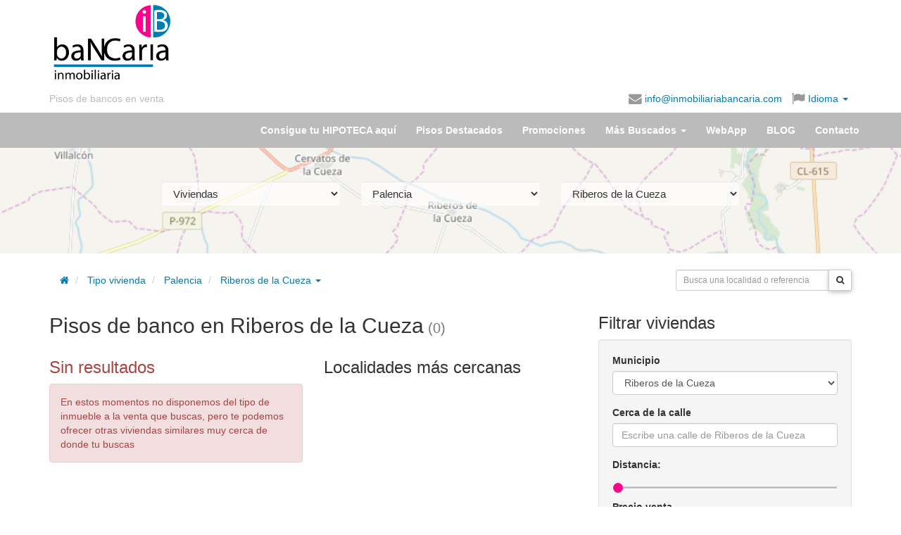

--- FILE ---
content_type: text/html; charset=UTF-8
request_url: https://www.inmobiliariabancaria.com/pisos-bancos/riberos-de-la-cueza
body_size: 16816
content:
<!DOCTYPE html>
<html itemscope itemtype="https://schema.org/Organization" lang="es">
  <head prefix="og: https://ogp.me/ns#">
    <meta charset="utf-8" />
    <meta name="viewport" content="width=device-width, initial-scale=1.0">
    <meta property="fb:page_id" content="223519894398648" />
    <meta itemprop="name" content="inmobiliariabancaria" />

    <meta property="og:locale" content="es_ES" />
        <meta property="og:title" content="Inmobiliaria Bancaria" />
    <meta property="og:type" content="website"/>
    <meta property="og:url" content="http://www.inmobiliariabancaria.com/pisos-bancos/riberos-de-la-cueza" />
    
        <meta property="og:description" content="Pisos de bancos embargados para la venta o alquiler ubicados en Riberos de la Cueza, provincia de Palencia.✅Inmobiliaria Bancaria encontrarás lo que buscas.✅¿Te Ayudamos?" />

        <meta property="og:image" content="https://www.inmobiliariabancaria.com/imagen/logo_c.gif" />

    
      <meta property="og:image:width" content="953" />
      <meta property="og:image:height" content="726" />      

    
    <meta name="Distribution" content="Global" />
    <meta name="Rating" content="General" />
    <meta name="Robots" content="All" />    <meta name="Revisit-After" content="1 days" />
    
	  	<link rel="canonical" href="https://www.inmobiliariabancaria.com/pisos-bancos/riberos-de-la-cueza"/>
	  	<title>Pisos de banco en Riberos de la Cueza (Palencia) | Inmobiliaria Bancaria</title><meta name="description" content="Pisos de bancos embargados para la venta o alquiler ubicados en Riberos de la Cueza, provincia de Palencia.✅Inmobiliaria Bancaria encontrarás lo que buscas.✅¿Te Ayudamos?" >
<meta name="keywords" content="pisos de bancos, casas en venta, pisos en venta, inmobiliaria, banco malo, viviendas en oferta" ><link href="/css/bootstrap/bootstrap.min.css" media="screen,print" rel="stylesheet" type="text/css" >
<link href="/css/ib.css" media="screen,print" rel="stylesheet" type="text/css" >
<link href="https://maxcdn.bootstrapcdn.com/font-awesome/4.4.0/css/font-awesome.min.css" media="screen,print" rel="stylesheet" type="text/css" >
<link href="/css/jquery.smartbanner.css" media="screen" rel="stylesheet" type="text/css" >
      <link rel="preconnect" href="https://fonts.googleapis.com">
      <link rel="preconnect" href="https://fonts.gstatic.com" crossorigin>
      <link href="https://fonts.googleapis.com/css2?family=Poppins:wght@300;400;700&display=swap" rel="stylesheet">

<!-- Google tag (gtag.js) -->
<script async src="https://www.googletagmanager.com/gtag/js?id=G-V04LX30L6E"></script>
<script>
  window.dataLayer = window.dataLayer || [];
  function gtag(){dataLayer.push(arguments);}
  gtag('js', new Date());
  // gtag('consent', 'default', {
  //     'ad_user_data': 'denied',
  //     'ad_personalization': 'denied',
  //     'ad_storage': 'denied',
  //     'analytics_storage': 'denied',
  //     'wait_for_update': 500,
  // });
  gtag('config', 'G-V04LX30L6E');
</script>

<link rel="shortcut icon" type="image/x-icon" href="/favicon.ico" />
<link rel="apple-touch-icon" href="/apple-touch-icon.png" />
<meta name="google-translate-customization" content="6111ad074e5f24d8-e0a0c2af1775e3d4-gcdb903cc2b87cd7b-13">
  

  <!-- Facebook Pixel Code -->
<script>
!function(f,b,e,v,n,t,s)
{if(f.fbq)return;n=f.fbq=function(){n.callMethod?
n.callMethod.apply(n,arguments):n.queue.push(arguments)};
if(!f._fbq)f._fbq=n;n.push=n;n.loaded=!0;n.version='2.0';
n.queue=[];t=b.createElement(e);t.async=!0;
t.src=v;s=b.getElementsByTagName(e)[0];
s.parentNode.insertBefore(t,s)}(window,document,'script',
'https://connect.facebook.net/en_US/fbevents.js');
 fbq('init', '1047461255284809'); 
fbq('track', 'PageView');
</script>
<noscript>
 <img height="1" width="1" src="https://www.facebook.com/tr?id=1047461255284809&ev=PageView&noscript=1"/>
</noscript>
<!-- End Facebook Pixel Code -->

              <script src="https://tags.refinery89.com/inmobiliariabancariacom.js" async></script>
  </head>
  <body id="vivienda" ng-app="app">
	    <header id="header">
  <div class="container">
    <div class="row">
      <div class="col-sm-push-3 col-sm-9 m-y-md">
        <div class="row">
          <div class="col-xs-12" >
            
            <script async src="//pagead2.googlesyndication.com/pagead/js/adsbygoogle.js"></script>
              <!-- Banner HOME arriba adaptable -->
              <ins class="adsbygoogle responsive-test-unit"
                   style="display:inline-block"
                   data-ad-client="ca-pub-9492823702154984"
                   data-ad-slot="2827383752"></ins>
              <script>
              (adsbygoogle = window.adsbygoogle || []).push({});
              </script>              
                      </div>
        </div>
      </div>
      <div class="col-xs-6 col-sm-pull-9 col-sm-3">
        <h1 id="logo">
            <a href="/">
                
                    <img class="img-responsive" title="pisos de banco inmobiliaria bancaria" src="/img/logo-inmobiliaria-bancaria.png" alt="<title>Pisos de banco en Riberos de la Cueza (Palencia) | Inmobiliaria Bancaria</title>" />
                            </a>
        </h1>
      </div>
      <div class="col-xs-6 col-sm-12 text-right">
        <div id="idiomas">
          <ul class="list-responsive">
            <li class="overflow" id="slogan"><a class="text-nowrap" href="/">Pisos de bancos en venta</a></li>
                        <li class="overflow"><span class="enlace cursorLink" onclick="sendMail('info@inmobiliariabancaria.com');" rel="nofollow"><i class="fa fa-lg fa-envelope hidden-xs"></i> info@inmobiliariabancaria.com</span></li>
            <li class="dropdown"><a href="#idiomas-google" class="dropdown-toggle" data-toggle="dropdown" aria-haspopup="true">
              <i class="fa fa-lg fa-flag"></i> Idioma <span class="caret"></span></a>

          <ul class="dropdown-menu translation-icons" aria-labelledby="idiomas-google">
            <li>
                <a href="#" id="opcionIdiomaEs" rel="nofollow" class="esp" title="ver en Español" data-placement="0">
                    <img alt="Español" id="es1" src="/img/spanish-circle.png" />
                    Español</a></li>
            <li>
                <a href="javascript:cambiaIdioma('es|de');" rel="nofollow" class="ger" title="ver en Alemán" data-placement="1">
                    <img alt="Aleman" src="/img/german-circle.png" />
                    Alemán</a></li>
            <li>
                <a href="javascript:cambiaIdioma('es|fr');" rel="nofollow" class="fra" title="ver en Franés"  data-placement="2">
                    <img alt="Francés" src="/img/france-circle.png" />
                    Francés</a></li>
            <li>
                <a href="javascript:cambiaIdioma('es|en');" rel="nofollow" class="eng" title="ver en Inglés" data-placement="3">
                    <img alt="Inglés" src="/img/english-circle.png" />
                    Inglés</a></li>
            <li>
                <a href="javascript:cambiaIdioma('es|ru');" rel="nofollow" class="rus" title="ver en Ruso" data-placement="4">
                    <img alt="Ruso" src="/img/russian-circle.png" />
                    Ruso</a></li>
              </ul>
            </li>
   <!--agregado para subir rss-->
             </ul>         
         <div id="google_translate_element" class="hidden"></div>								
            <script>
	            										
	            function googleTranslateElementInit() {
	              new google.translate.TranslateElement({
	                pageLanguage: 'es',
	                gaTrack: true,
	                  gaId: 'UA-17692113-2',
	                  layout: google.translate.TranslateElement.InlineLayout.SIMPLE
	                }, 'google_translate_element');
	                
				    var removePopup = document.getElementById('goog-gt-tt');
				    removePopup.parentNode.removeChild(removePopup);                
	            }	
		          
		          
				function loadGoogleTranslate() {
				    var googleTranslateScript = document.createElement('script');
				    googleTranslateScript.type = 'text/javascript';
				    googleTranslateScript.async = true;
				    googleTranslateScript.src = 'https://translate.google.com/translate_a/element.js?cb=googleTranslateElementInit';
				    (document.getElementsByTagName('head')[0] || document.getElementsByTagName('body')[0] ).appendChild(googleTranslateScript);
				}		          
		        
				function readCookie(name) {
				    var c = document.cookie.split('; '),
				    cookies = {}, i, C;
				
				    for (i = c.length - 1; i >= 0; i--) {
				        C = c[i].split('=');
				        cookies[C[0]] = C[1];
				     }
				
				     return cookies[name];
				}			        
		        
		        if ((window.location.hash)||(readCookie('googtrans'))) {
			        
			    	loadGoogleTranslate(); 
			        
		        }
		             		        				
			</script>	
			        
            <script> 
	            
				function delete_cookie( name ) {
					document.cookie = name + '=; expires=Thu, 01 Jan 1970 00:00:01 GMT;';
				}	            
	                         
				function cambiaIdioma(idioma) {								
														
						if (idioma=='default') {
							
							delete_cookie('default');										
							window.location.href='/pisos-bancos/riberos-de-la-cueza';	
							
						} else {

							window.location.href='/pisos-bancos/riberos-de-la-cueza#googtrans('+idioma+')';								
							window.location.reload();
							
						}																							
					
						
					
					}              
              
            </script>           
          </div>
        </div>
      </div>
    </div>
</header>

    <nav>
    <div id="navbar" class="navbar navbar-default">
      <div class="container">
        <div class="navbar-header">
          <button type="button" class="navbar-toggle collapsed" data-toggle="collapse" data-target="#menu-collapse" aria-expanded="false">
            <span class="sr-only">Menú</span>
            <span class="icon-bar"></span>
            <span class="icon-bar"></span>
            <span class="icon-bar"></span>
          </button>
          <a class="navbar-brand visible-xs-block" href="/">            
            <img width="30" height="30" style="display:inline;margin:-5px 5px" alt="Inmobiliaria Bancaria" src="/img/logo-ib.png" >
            Inmobiliaria Bancaria
          </a>
        </div>
            
        <div class="collapse navbar-collapse" id="menu-collapse">
            <ul class="nav navbar-nav navbar-right">

                                <li><a href="/contacto-financiacion">Consigue tu HIPOTECA aquí</a></li>

                                <li class="visible "><a href="/pisos-chollo"><span class="hidden-sm">Pisos Destacados</span><span class="visible-sm-inline">Ofertas</span></a></li>

                                <li><a href="/pisos-en-oferta">Promociones</a></li>                

                <li role="presentation" class="dropdown"><a class="dropdown-toggle" data-toggle="dropdown" href="#" role="button" aria-haspopup="true" aria-expanded="false">Más Buscados <span class="caret"></span></a>
                    <ul class="dropdown-menu">
	                    
						<li><a href="/pisos-bancos">Pisos de bancos</a></li>
						
						<li><a href="/aticos-bancos">Áticos de bancos</a></li>						

						<li><a href="/casas-bancos">Casas de bancos</a></li>	

						<li><a href="/chalet-bancos">Chalet de bancos</a></li>						
						
						<li><a href="/duplex-bancos">Duplex de bancos</a></li>								
				
						<li><a href="/garaje-bancos">Garaje de bancos</a></li>					
						
						<li><a href="/locales-venta">Locales Venta Bancos</a></li>							
						
						<li><a href="/naves-industriales">Naves Industriales</a></li>							
						
						<li><a href="/terrenos-venta">Terrenos venta</a></li>							
						
				    </ul>
                </li>

                                <li ><a href="/webapp">WebApp</a></li>

                
                                
                <li><a href="/blog/">BLOG</a></li>

                                <li class="visible "><a href="/contacto">Contacto</a></li>
            </ul>
        </div>   
		      </div>
      </div>
    </nav>

    
    <div id="page" class="container">

      </div><div class="parallax-container" style="height:150px">
  <div class="parallax" style="background: #aad3df">
    
    		<img
			src="/img/localidades/P/34156.png"
			alt="parallax"
		>
  	
  </div>
  <div class="container">
  <div class="jumbotron">

  <div class="col-md-10 col-md-offset-1">

    <form id="form-municipio" method="get" action="/viviendas">
      <div class="row">
        <div class="col-sm-4">
            <select name="tipo" id="tipo" class="form-control m-b">
                <option value="pisos-bancos">Viviendas</option><option class="p-l-md" value="pisos-venta">Piso o apartamento</option><option class="p-l-md" value="casas-bancos">Casa o unifamiliar</option><option class="p-l-md" value="aticos-bancos">Ático</option><option class="p-l-md" value="duplex-bancos">Dúplex</option><option class="p-l-md" value="chalet-bancos">Chalet</option><option value="garaje-bancos">Garaje o trastero</option><option value="locales-venta">Local u Oficina</option><option value="naves-industriales">Nave industrial</option><option value="terrenos-venta">Terrenos y solares</option>            </select>
        </div>
        <div class="col-sm-4">
             <select name="provincia" id="provincia" class="form-control m-b">
                  <option value="a-coruna">A Coruña</option><option value="alava">Álava</option><option value="albacete">Albacete</option><option value="alicante">Alicante</option><option value="almeria">Almería</option><option value="asturias">Asturias</option><option value="avila">Ávila</option><option value="badajoz">Badajoz</option><option value="barcelona">Barcelona</option><option value="burgos">Burgos</option><option value="caceres">Cáceres</option><option value="cadiz">Cádiz</option><option value="cantabria">Cantabria</option><option value="castellon">Castellón</option><option value="ciudad-real">Ciudad Real</option><option value="cordoba">Córdoba</option><option value="cuenca">Cuenca</option><option value="girona">Girona</option><option value="granada">Granada</option><option value="guadalajara">Guadalajara</option><option value="guipuzcoa">Guipúzcoa</option><option value="huelva">Huelva</option><option value="huesca">Huesca</option><option value="illes-balears">Illes Balears</option><option value="jaen">Jaén</option><option value="la-rioja">La Rioja</option><option value="las-palmas">Las Palmas</option><option value="leon">León</option><option value="lleida">Lleida</option><option value="lugo">Lugo</option><option value="madrid">Madrid</option><option value="malaga">Málaga</option><option value="murcia">Murcia</option><option value="navarra">Navarra</option><option value="ourense">Ourense</option><option selected="selected" value="palencia">Palencia</option><option value="pontevedra">Pontevedra</option><option value="salamanca">Salamanca</option><option value="santa-cruz-de-tenerife">Santa Cruz de Tenerife</option><option value="segovia">Segovia</option><option value="sevilla">Sevilla</option><option value="soria">Soria</option><option value="tarragona">Tarragona</option><option value="teruel">Teruel</option><option value="toledo">Toledo</option><option value="valencia">Valencia</option><option value="valladolid">Valladolid</option><option value="vizcaya">Vizcaya</option><option value="zamora">Zamora</option><option value="zaragoza">Zaragoza</option>              </select>
        </div>

          <div class="col-sm-4">
            <select name="localidad" id="localidad" class="form-control m-b">
                <option value="">Municipio...</option>
                <option value="abarca-de-campos">Abarca de Campos</option><option value="abia-de-las-torres">Abia de las Torres</option><option value="aguilar-de-campoo">Aguilar de Campóo</option><option value="alar-del-rey">Alar del Rey</option><option value="alba-de-cerrato">Alba de Cerrato</option><option value="amayuelas-de-arriba">Amayuelas de Arriba</option><option value="ampudia">Ampudia</option><option value="amusco">Amusco</option><option value="antiguedad">Antigüedad</option><option value="arconada">Arconada</option><option value="astudillo">Astudillo</option><option value="autilla-del-pino">Autilla del Pino</option><option value="autillo-de-campos">Autillo de Campos</option><option value="ayuela">Ayuela</option><option value="baltanas">Baltanás</option><option value="baquerin-de-campos">Baquerín de Campos</option><option value="barcena-de-campos">Bárcena de Campos</option><option value="barruelo-de-santullan">Barruelo de Santullán</option><option value="bascones-de-ojeda">Báscones de Ojeda</option><option value="becerril-de-campos">Becerril de Campos</option><option value="belmonte-de-campos">Belmonte de Campos</option><option value="berzosilla">Berzosilla</option><option value="boada-de-campos">Boada de Campos</option><option value="boadilla-de-rioseco">Boadilla de Rioseco</option><option value="boadilla-del-camino">Boadilla del Camino</option><option value="branosera">Brañosera</option><option value="buenavista-de-valdavia">Buenavista de Valdavia</option><option value="bustillo-de-la-vega">Bustillo de la Vega</option><option value="bustillo-del-paramo-de-carrion">Bustillo del Páramo de Carrión</option><option value="calahorra-de-boedo">Calahorra de Boedo</option><option value="calzada-de-los-molinos">Calzada de los Molinos</option><option value="capillas">Capillas</option><option value="cardenosa-de-volpejera">Cardeñosa de Volpejera</option><option value="carrion-de-los-condes">Carrión de los Condes</option><option value="castil-de-vela">Castil de Vela</option><option value="castrejon-de-la-pena">Castrejón de la Peña</option><option value="castrillo-de-don-juan">Castrillo de Don Juan</option><option value="castrillo-de-onielo">Castrillo de Onielo</option><option value="castrillo-de-villavega">Castrillo de Villavega</option><option value="castromocho">Castromocho</option><option value="cervatos-de-la-cueza">Cervatos de la Cueza</option><option value="cervera-de-pisuerga">Cervera de Pisuerga</option><option value="cevico-de-la-torre">Cevico de la Torre</option><option value="cevico-navero">Cevico Navero</option><option value="cisneros">Cisneros</option><option value="cobos-de-cerrato">Cobos de Cerrato</option><option value="collazos-de-boedo">Collazos de Boedo</option><option value="congosto-de-valdavia">Congosto de Valdavia</option><option value="cordovilla-la-real">Cordovilla la Real</option><option value="cubillas-de-cerrato">Cubillas de Cerrato</option><option value="dehesa-de-montejo">Dehesa de Montejo</option><option value="dehesa-de-romanos">Dehesa de Romanos</option><option value="duenas">Dueñas</option><option value="espinosa-de-cerrato">Espinosa de Cerrato</option><option value="espinosa-de-villagonzalo">Espinosa de Villagonzalo</option><option value="frechilla">Frechilla</option><option value="fresno-del-rio">Fresno del Río</option><option value="fromista">Frómista</option><option value="fuentes-de-nava">Fuentes de Nava</option><option value="fuentes-de-valdepero">Fuentes de Valdepero</option><option value="grijota">Grijota</option><option value="guardo">Guardo</option><option value="guaza-de-campos">Guaza de Campos</option><option value="hermedes-de-cerrato">Hérmedes de Cerrato</option><option value="herrera-de-pisuerga">Herrera de Pisuerga</option><option value="herrera-de-valdecanas">Herrera de Valdecañas</option><option value="hontoria-de-cerrato">Hontoria de Cerrato</option><option value="hornillos-de-cerrato">Hornillos de Cerrato</option><option value="husillos">Husillos</option><option value="itero-de-la-vega">Itero de la Vega</option><option value="lagartos">Lagartos</option><option value="lantadilla">Lantadilla</option><option value="ledigos">Ledigos</option><option value="loma-de-ucieza">Loma de Ucieza</option><option value="lomas">Lomas</option><option value="magaz-de-pisuerga">Magaz de Pisuerga</option><option value="manquillos">Manquillos</option><option value="mantinos">Mantinos</option><option value="marcilla-de-campos">Marcilla de Campos</option><option value="mazariegos">Mazariegos</option><option value="mazuecos-de-valdeginate">Mazuecos de Valdeginate</option><option value="melgar-de-yuso">Melgar de Yuso</option><option value="meneses-de-campos">Meneses de Campos</option><option value="micieces-de-ojeda">Micieces de Ojeda</option><option value="monzon-de-campos">Monzón de Campos</option><option value="moratinos">Moratinos</option><option value="muda">Mudá</option><option value="nogal-de-las-huertas">Nogal de las Huertas</option><option value="olea-de-boedo">Olea de Boedo</option><option value="olmos-de-ojeda">Olmos de Ojeda</option><option value="osornillo">Osornillo</option><option value="osorno-la-mayor">Osorno la Mayor</option><option value="palencia">Palencia</option><option value="palenzuela">Palenzuela</option><option value="paramo-de-boedo">Páramo de Boedo</option><option value="paredes-de-nava">Paredes de Nava</option><option value="payo-de-ojeda">Payo de Ojeda</option><option value="pedraza-de-campos">Pedraza de Campos</option><option value="pedrosa-de-la-vega">Pedrosa de la Vega</option><option value="perales">Perales</option><option value="pernia">Pernía</option><option value="pina-de-campos">Piña de Campos</option><option value="pino-del-rio">Pino del Río</option><option value="poblacion-de-arroyo">Población de Arroyo</option><option value="poblacion-de-campos">Población de Campos</option><option value="poblacion-de-cerrato">Población de Cerrato</option><option value="polentinos">Polentinos</option><option value="pomar-de-valdivia">Pomar de Valdivia</option><option value="poza-de-la-vega">Poza de la Vega</option><option value="pozo-de-urama">Pozo de Urama</option><option value="pradanos-de-ojeda">Prádanos de Ojeda</option><option value="puebla-de-valdavia">Puebla de Valdavia</option><option value="quintana-del-puente">Quintana del Puente</option><option value="quintanilla-de-onsona">Quintanilla de Onsoña</option><option value="reinoso-de-cerrato">Reinoso de Cerrato</option><option value="renedo-de-la-vega">Renedo de la Vega</option><option value="requena-de-campos">Requena de Campos</option><option value="respenda-de-la-pena">Respenda de la Peña</option><option value="revenga-de-campos">Revenga de Campos</option><option value="revilla-de-collazos">Revilla de Collazos</option><option value="ribas-de-campos">Ribas de Campos</option><option selected="selected" value="riberos-de-la-cueza">Riberos de la Cueza</option><option value="saldana">Saldaña</option><option value="salinas-de-pisuerga">Salinas de Pisuerga</option><option value="san-cebrian-de-campos">San Cebrián de Campos</option><option value="san-cebrian-de-muda">San Cebrián de Mudá</option><option value="san-cristobal-de-boedo">San Cristóbal de Boedo</option><option value="san-mames-de-campos">San Mamés de Campos</option><option value="san-roman-de-la-cuba">San Román de la Cuba</option><option value="santa-cecilia-del-alcor">Santa Cecilia del Alcor</option><option value="santa-cruz-de-boedo">Santa Cruz de Boedo</option><option value="santervas-de-la-vega">Santervás de la Vega</option><option value="santibanez-de-ecla">Santibáñez de Ecla</option><option value="santibanez-de-la-pena">Santibáñez de la Peña</option><option value="santoyo">Santoyo</option><option value="serna">Serna</option><option value="soto-de-cerrato">Soto de Cerrato</option><option value="sotobanado-y-priorato">Sotobañado y Priorato</option><option value="tabanera-de-cerrato">Tabanera de Cerrato</option><option value="tabanera-de-valdavia">Tabanera de Valdavia</option><option value="tamara-de-campos">Támara de Campos</option><option value="tariego-de-cerrato">Tariego de Cerrato</option><option value="torquemada">Torquemada</option><option value="torremormojon">Torremormojón</option><option value="triollo">Triollo</option><option value="valbuena-de-pisuerga">Valbuena de Pisuerga</option><option value="valde-ucieza">Valde-Ucieza</option><option value="valdeolmillos">Valdeolmillos</option><option value="valderrabano">Valderrábano</option><option value="valle-de-cerrato">Valle de Cerrato</option><option value="valle-del-retortillo">Valle del Retortillo</option><option value="velilla-del-rio-carrion">Velilla del Río Carrión</option><option value="venta-de-banos">Venta de Baños</option><option value="vertavillo">Vertavillo</option><option value="vid-de-ojeda">Vid de Ojeda</option><option value="villabasta-de-valdavia">Villabasta de Valdavia</option><option value="villacidaler">Villacidaler</option><option value="villaconancio">Villaconancio</option><option value="villada">Villada</option><option value="villaeles-de-valdavia">Villaeles de Valdavia</option><option value="villahan">Villahán</option><option value="villaherreros">Villaherreros</option><option value="villalaco">Villalaco</option><option value="villalba-de-guardo">Villalba de Guardo</option><option value="villalcazar-de-sirga">Villalcázar de Sirga</option><option value="villalcon">Villalcón</option><option value="villalobon">Villalobón</option><option value="villaluenga-de-la-vega">Villaluenga de la Vega</option><option value="villamartin-de-campos">Villamartín de Campos</option><option value="villamediana">Villamediana</option><option value="villameriel">Villameriel</option><option value="villamoronta">Villamoronta</option><option value="villamuera-de-la-cueza">Villamuera de la Cueza</option><option value="villamuriel-de-cerrato">Villamuriel de Cerrato</option><option value="villanueva-del-rebollar">Villanueva del Rebollar</option><option value="villanuno-de-valdavia">Villanuño de Valdavia</option><option value="villaprovedo">Villaprovedo</option><option value="villarmentero-de-campos">Villarmentero de Campos</option><option value="villarrabe">Villarrabé</option><option value="villarramiel">Villarramiel</option><option value="villasarracino">Villasarracino</option><option value="villasila-de-valdavia">Villasila de Valdavia</option><option value="villaturde">Villaturde</option><option value="villaumbrales">Villaumbrales</option><option value="villaviudas">Villaviudas</option><option value="villerias-de-campos">Villerías de Campos</option><option value="villodre">Villodre</option><option value="villodrigo">Villodrigo</option><option value="villoldo">Villoldo</option><option value="villota-del-paramo">Villota del Páramo</option><option value="villovieco">Villovieco</option>            </select>
          </div>
        </div>      </form>
    </div> 
    </div>
</div>
</div>
<div class="container">
<div class="row">
    <div class="col-md-8" style="padding-top:20px;">
        <ol class="breadcrumb">
    <li><a href="/" rel="home"><span class="fa fa-home"></span></a></li>

	   
	    
		<li class="active">
			<a class="dropdown-toggle" href="/pisos-bancos">Tipo vivienda</a>
		</li>    
	    
		<li class="active">
			<a class="dropdown-toggle" href="/pisos-bancos/palencia-provincia">Palencia</a>
		</li>
	     
		<li class="dropdown">
	        
	        <a  id="dropLocalidad" href="/pisos-bancos/riberos-de-la-cueza" role="button" class="dropdown-toggle" data-toggle="dropdown" title="Pisos de banco en Riberos de la Cueza">
	            Riberos de la Cueza <b class="caret"></b>
	        </a>
	       
	        <ul class="dropdown-menu" role="menu" aria-labelledby="dropLocalidad" style="height: 250px;overflow-y: scroll">
	            	                <li role="presentation"><a role="menuitem" title="Pisos de bancos en Municipios" tabindex="-1"
	                     href="/pisos-bancos">Municipios</a></li>
	            <li class="divider"></li>	                <li role="presentation"><a role="menuitem" title="Pisos de bancos en Abarca de Campos" tabindex="-1"
	                     href="/pisos-bancos/abarca-de-campos">Abarca de Campos</a></li>
	            	                <li role="presentation"><a role="menuitem" title="Pisos de bancos en Abia de las Torres" tabindex="-1"
	                     href="/pisos-bancos/abia-de-las-torres">Abia de las Torres</a></li>
	            	                <li role="presentation"><a role="menuitem" title="Pisos de bancos en Aguilar de Campóo" tabindex="-1"
	                     href="/pisos-bancos/aguilar-de-campoo">Aguilar de Campóo</a></li>
	            	                <li role="presentation"><a role="menuitem" title="Pisos de bancos en Alar del Rey" tabindex="-1"
	                     href="/pisos-bancos/alar-del-rey">Alar del Rey</a></li>
	            	                <li role="presentation"><a role="menuitem" title="Pisos de bancos en Alba de Cerrato" tabindex="-1"
	                     href="/pisos-bancos/alba-de-cerrato">Alba de Cerrato</a></li>
	            	                <li role="presentation"><a role="menuitem" title="Pisos de bancos en Amayuelas de Arriba" tabindex="-1"
	                     href="/pisos-bancos/amayuelas-de-arriba">Amayuelas de Arriba</a></li>
	            	                <li role="presentation"><a role="menuitem" title="Pisos de bancos en Ampudia" tabindex="-1"
	                     href="/pisos-bancos/ampudia">Ampudia</a></li>
	            	                <li role="presentation"><a role="menuitem" title="Pisos de bancos en Amusco" tabindex="-1"
	                     href="/pisos-bancos/amusco">Amusco</a></li>
	            	                <li role="presentation"><a role="menuitem" title="Pisos de bancos en Antigüedad" tabindex="-1"
	                     href="/pisos-bancos/antiguedad">Antigüedad</a></li>
	            	                <li role="presentation"><a role="menuitem" title="Pisos de bancos en Arconada" tabindex="-1"
	                     href="/pisos-bancos/arconada">Arconada</a></li>
	            	                <li role="presentation"><a role="menuitem" title="Pisos de bancos en Astudillo" tabindex="-1"
	                     href="/pisos-bancos/astudillo">Astudillo</a></li>
	            	                <li role="presentation"><a role="menuitem" title="Pisos de bancos en Autilla del Pino" tabindex="-1"
	                     href="/pisos-bancos/autilla-del-pino">Autilla del Pino</a></li>
	            	                <li role="presentation"><a role="menuitem" title="Pisos de bancos en Autillo de Campos" tabindex="-1"
	                     href="/pisos-bancos/autillo-de-campos">Autillo de Campos</a></li>
	            	                <li role="presentation"><a role="menuitem" title="Pisos de bancos en Ayuela" tabindex="-1"
	                     href="/pisos-bancos/ayuela">Ayuela</a></li>
	            	                <li role="presentation"><a role="menuitem" title="Pisos de bancos en Baltanás" tabindex="-1"
	                     href="/pisos-bancos/baltanas">Baltanás</a></li>
	            	                <li role="presentation"><a role="menuitem" title="Pisos de bancos en Baquerín de Campos" tabindex="-1"
	                     href="/pisos-bancos/baquerin-de-campos">Baquerín de Campos</a></li>
	            	                <li role="presentation"><a role="menuitem" title="Pisos de bancos en Bárcena de Campos" tabindex="-1"
	                     href="/pisos-bancos/barcena-de-campos">Bárcena de Campos</a></li>
	            	                <li role="presentation"><a role="menuitem" title="Pisos de bancos en Barruelo de Santullán" tabindex="-1"
	                     href="/pisos-bancos/barruelo-de-santullan">Barruelo de Santullán</a></li>
	            	                <li role="presentation"><a role="menuitem" title="Pisos de bancos en Báscones de Ojeda" tabindex="-1"
	                     href="/pisos-bancos/bascones-de-ojeda">Báscones de Ojeda</a></li>
	            	                <li role="presentation"><a role="menuitem" title="Pisos de bancos en Becerril de Campos" tabindex="-1"
	                     href="/pisos-bancos/becerril-de-campos">Becerril de Campos</a></li>
	            	                <li role="presentation"><a role="menuitem" title="Pisos de bancos en Belmonte de Campos" tabindex="-1"
	                     href="/pisos-bancos/belmonte-de-campos">Belmonte de Campos</a></li>
	            	                <li role="presentation"><a role="menuitem" title="Pisos de bancos en Berzosilla" tabindex="-1"
	                     href="/pisos-bancos/berzosilla">Berzosilla</a></li>
	            	                <li role="presentation"><a role="menuitem" title="Pisos de bancos en Boada de Campos" tabindex="-1"
	                     href="/pisos-bancos/boada-de-campos">Boada de Campos</a></li>
	            	                <li role="presentation"><a role="menuitem" title="Pisos de bancos en Boadilla de Rioseco" tabindex="-1"
	                     href="/pisos-bancos/boadilla-de-rioseco">Boadilla de Rioseco</a></li>
	            	                <li role="presentation"><a role="menuitem" title="Pisos de bancos en Boadilla del Camino" tabindex="-1"
	                     href="/pisos-bancos/boadilla-del-camino">Boadilla del Camino</a></li>
	            	                <li role="presentation"><a role="menuitem" title="Pisos de bancos en Brañosera" tabindex="-1"
	                     href="/pisos-bancos/branosera">Brañosera</a></li>
	            	                <li role="presentation"><a role="menuitem" title="Pisos de bancos en Buenavista de Valdavia" tabindex="-1"
	                     href="/pisos-bancos/buenavista-de-valdavia">Buenavista de Valdavia</a></li>
	            	                <li role="presentation"><a role="menuitem" title="Pisos de bancos en Bustillo de la Vega" tabindex="-1"
	                     href="/pisos-bancos/bustillo-de-la-vega">Bustillo de la Vega</a></li>
	            	                <li role="presentation"><a role="menuitem" title="Pisos de bancos en Bustillo del Páramo de Carrión" tabindex="-1"
	                     href="/pisos-bancos/bustillo-del-paramo-de-carrion">Bustillo del Páramo de Carrión</a></li>
	            	                <li role="presentation"><a role="menuitem" title="Pisos de bancos en Calahorra de Boedo" tabindex="-1"
	                     href="/pisos-bancos/calahorra-de-boedo">Calahorra de Boedo</a></li>
	            	                <li role="presentation"><a role="menuitem" title="Pisos de bancos en Calzada de los Molinos" tabindex="-1"
	                     href="/pisos-bancos/calzada-de-los-molinos">Calzada de los Molinos</a></li>
	            	                <li role="presentation"><a role="menuitem" title="Pisos de bancos en Capillas" tabindex="-1"
	                     href="/pisos-bancos/capillas">Capillas</a></li>
	            	                <li role="presentation"><a role="menuitem" title="Pisos de bancos en Cardeñosa de Volpejera" tabindex="-1"
	                     href="/pisos-bancos/cardenosa-de-volpejera">Cardeñosa de Volpejera</a></li>
	            	                <li role="presentation"><a role="menuitem" title="Pisos de bancos en Carrión de los Condes" tabindex="-1"
	                     href="/pisos-bancos/carrion-de-los-condes">Carrión de los Condes</a></li>
	            	                <li role="presentation"><a role="menuitem" title="Pisos de bancos en Castil de Vela" tabindex="-1"
	                     href="/pisos-bancos/castil-de-vela">Castil de Vela</a></li>
	            	                <li role="presentation"><a role="menuitem" title="Pisos de bancos en Castrejón de la Peña" tabindex="-1"
	                     href="/pisos-bancos/castrejon-de-la-pena">Castrejón de la Peña</a></li>
	            	                <li role="presentation"><a role="menuitem" title="Pisos de bancos en Castrillo de Don Juan" tabindex="-1"
	                     href="/pisos-bancos/castrillo-de-don-juan">Castrillo de Don Juan</a></li>
	            	                <li role="presentation"><a role="menuitem" title="Pisos de bancos en Castrillo de Onielo" tabindex="-1"
	                     href="/pisos-bancos/castrillo-de-onielo">Castrillo de Onielo</a></li>
	            	                <li role="presentation"><a role="menuitem" title="Pisos de bancos en Castrillo de Villavega" tabindex="-1"
	                     href="/pisos-bancos/castrillo-de-villavega">Castrillo de Villavega</a></li>
	            	                <li role="presentation"><a role="menuitem" title="Pisos de bancos en Castromocho" tabindex="-1"
	                     href="/pisos-bancos/castromocho">Castromocho</a></li>
	            	                <li role="presentation"><a role="menuitem" title="Pisos de bancos en Cervatos de la Cueza" tabindex="-1"
	                     href="/pisos-bancos/cervatos-de-la-cueza">Cervatos de la Cueza</a></li>
	            	                <li role="presentation"><a role="menuitem" title="Pisos de bancos en Cervera de Pisuerga" tabindex="-1"
	                     href="/pisos-bancos/cervera-de-pisuerga">Cervera de Pisuerga</a></li>
	            	                <li role="presentation"><a role="menuitem" title="Pisos de bancos en Cevico de la Torre" tabindex="-1"
	                     href="/pisos-bancos/cevico-de-la-torre">Cevico de la Torre</a></li>
	            	                <li role="presentation"><a role="menuitem" title="Pisos de bancos en Cevico Navero" tabindex="-1"
	                     href="/pisos-bancos/cevico-navero">Cevico Navero</a></li>
	            	                <li role="presentation"><a role="menuitem" title="Pisos de bancos en Cisneros" tabindex="-1"
	                     href="/pisos-bancos/cisneros">Cisneros</a></li>
	            	                <li role="presentation"><a role="menuitem" title="Pisos de bancos en Cobos de Cerrato" tabindex="-1"
	                     href="/pisos-bancos/cobos-de-cerrato">Cobos de Cerrato</a></li>
	            	                <li role="presentation"><a role="menuitem" title="Pisos de bancos en Collazos de Boedo" tabindex="-1"
	                     href="/pisos-bancos/collazos-de-boedo">Collazos de Boedo</a></li>
	            	                <li role="presentation"><a role="menuitem" title="Pisos de bancos en Congosto de Valdavia" tabindex="-1"
	                     href="/pisos-bancos/congosto-de-valdavia">Congosto de Valdavia</a></li>
	            	                <li role="presentation"><a role="menuitem" title="Pisos de bancos en Cordovilla la Real" tabindex="-1"
	                     href="/pisos-bancos/cordovilla-la-real">Cordovilla la Real</a></li>
	            	                <li role="presentation"><a role="menuitem" title="Pisos de bancos en Cubillas de Cerrato" tabindex="-1"
	                     href="/pisos-bancos/cubillas-de-cerrato">Cubillas de Cerrato</a></li>
	            	                <li role="presentation"><a role="menuitem" title="Pisos de bancos en Dehesa de Montejo" tabindex="-1"
	                     href="/pisos-bancos/dehesa-de-montejo">Dehesa de Montejo</a></li>
	            	                <li role="presentation"><a role="menuitem" title="Pisos de bancos en Dehesa de Romanos" tabindex="-1"
	                     href="/pisos-bancos/dehesa-de-romanos">Dehesa de Romanos</a></li>
	            	                <li role="presentation"><a role="menuitem" title="Pisos de bancos en Dueñas" tabindex="-1"
	                     href="/pisos-bancos/duenas">Dueñas</a></li>
	            	                <li role="presentation"><a role="menuitem" title="Pisos de bancos en Espinosa de Cerrato" tabindex="-1"
	                     href="/pisos-bancos/espinosa-de-cerrato">Espinosa de Cerrato</a></li>
	            	                <li role="presentation"><a role="menuitem" title="Pisos de bancos en Espinosa de Villagonzalo" tabindex="-1"
	                     href="/pisos-bancos/espinosa-de-villagonzalo">Espinosa de Villagonzalo</a></li>
	            	                <li role="presentation"><a role="menuitem" title="Pisos de bancos en Frechilla" tabindex="-1"
	                     href="/pisos-bancos/frechilla">Frechilla</a></li>
	            	                <li role="presentation"><a role="menuitem" title="Pisos de bancos en Fresno del Río" tabindex="-1"
	                     href="/pisos-bancos/fresno-del-rio">Fresno del Río</a></li>
	            	                <li role="presentation"><a role="menuitem" title="Pisos de bancos en Frómista" tabindex="-1"
	                     href="/pisos-bancos/fromista">Frómista</a></li>
	            	                <li role="presentation"><a role="menuitem" title="Pisos de bancos en Fuentes de Nava" tabindex="-1"
	                     href="/pisos-bancos/fuentes-de-nava">Fuentes de Nava</a></li>
	            	                <li role="presentation"><a role="menuitem" title="Pisos de bancos en Fuentes de Valdepero" tabindex="-1"
	                     href="/pisos-bancos/fuentes-de-valdepero">Fuentes de Valdepero</a></li>
	            	                <li role="presentation"><a role="menuitem" title="Pisos de bancos en Grijota" tabindex="-1"
	                     href="/pisos-bancos/grijota">Grijota</a></li>
	            	                <li role="presentation"><a role="menuitem" title="Pisos de bancos en Guardo" tabindex="-1"
	                     href="/pisos-bancos/guardo">Guardo</a></li>
	            	                <li role="presentation"><a role="menuitem" title="Pisos de bancos en Guaza de Campos" tabindex="-1"
	                     href="/pisos-bancos/guaza-de-campos">Guaza de Campos</a></li>
	            	                <li role="presentation"><a role="menuitem" title="Pisos de bancos en Hérmedes de Cerrato" tabindex="-1"
	                     href="/pisos-bancos/hermedes-de-cerrato">Hérmedes de Cerrato</a></li>
	            	                <li role="presentation"><a role="menuitem" title="Pisos de bancos en Herrera de Pisuerga" tabindex="-1"
	                     href="/pisos-bancos/herrera-de-pisuerga">Herrera de Pisuerga</a></li>
	            	                <li role="presentation"><a role="menuitem" title="Pisos de bancos en Herrera de Valdecañas" tabindex="-1"
	                     href="/pisos-bancos/herrera-de-valdecanas">Herrera de Valdecañas</a></li>
	            	                <li role="presentation"><a role="menuitem" title="Pisos de bancos en Hontoria de Cerrato" tabindex="-1"
	                     href="/pisos-bancos/hontoria-de-cerrato">Hontoria de Cerrato</a></li>
	            	                <li role="presentation"><a role="menuitem" title="Pisos de bancos en Hornillos de Cerrato" tabindex="-1"
	                     href="/pisos-bancos/hornillos-de-cerrato">Hornillos de Cerrato</a></li>
	            	                <li role="presentation"><a role="menuitem" title="Pisos de bancos en Husillos" tabindex="-1"
	                     href="/pisos-bancos/husillos">Husillos</a></li>
	            	                <li role="presentation"><a role="menuitem" title="Pisos de bancos en Itero de la Vega" tabindex="-1"
	                     href="/pisos-bancos/itero-de-la-vega">Itero de la Vega</a></li>
	            	                <li role="presentation"><a role="menuitem" title="Pisos de bancos en Lagartos" tabindex="-1"
	                     href="/pisos-bancos/lagartos">Lagartos</a></li>
	            	                <li role="presentation"><a role="menuitem" title="Pisos de bancos en Lantadilla" tabindex="-1"
	                     href="/pisos-bancos/lantadilla">Lantadilla</a></li>
	            	                <li role="presentation"><a role="menuitem" title="Pisos de bancos en Ledigos" tabindex="-1"
	                     href="/pisos-bancos/ledigos">Ledigos</a></li>
	            	                <li role="presentation"><a role="menuitem" title="Pisos de bancos en Loma de Ucieza" tabindex="-1"
	                     href="/pisos-bancos/loma-de-ucieza">Loma de Ucieza</a></li>
	            	                <li role="presentation"><a role="menuitem" title="Pisos de bancos en Lomas" tabindex="-1"
	                     href="/pisos-bancos/lomas">Lomas</a></li>
	            	                <li role="presentation"><a role="menuitem" title="Pisos de bancos en Magaz de Pisuerga" tabindex="-1"
	                     href="/pisos-bancos/magaz-de-pisuerga">Magaz de Pisuerga</a></li>
	            	                <li role="presentation"><a role="menuitem" title="Pisos de bancos en Manquillos" tabindex="-1"
	                     href="/pisos-bancos/manquillos">Manquillos</a></li>
	            	                <li role="presentation"><a role="menuitem" title="Pisos de bancos en Mantinos" tabindex="-1"
	                     href="/pisos-bancos/mantinos">Mantinos</a></li>
	            	                <li role="presentation"><a role="menuitem" title="Pisos de bancos en Marcilla de Campos" tabindex="-1"
	                     href="/pisos-bancos/marcilla-de-campos">Marcilla de Campos</a></li>
	            	                <li role="presentation"><a role="menuitem" title="Pisos de bancos en Mazariegos" tabindex="-1"
	                     href="/pisos-bancos/mazariegos">Mazariegos</a></li>
	            	                <li role="presentation"><a role="menuitem" title="Pisos de bancos en Mazuecos de Valdeginate" tabindex="-1"
	                     href="/pisos-bancos/mazuecos-de-valdeginate">Mazuecos de Valdeginate</a></li>
	            	                <li role="presentation"><a role="menuitem" title="Pisos de bancos en Melgar de Yuso" tabindex="-1"
	                     href="/pisos-bancos/melgar-de-yuso">Melgar de Yuso</a></li>
	            	                <li role="presentation"><a role="menuitem" title="Pisos de bancos en Meneses de Campos" tabindex="-1"
	                     href="/pisos-bancos/meneses-de-campos">Meneses de Campos</a></li>
	            	                <li role="presentation"><a role="menuitem" title="Pisos de bancos en Micieces de Ojeda" tabindex="-1"
	                     href="/pisos-bancos/micieces-de-ojeda">Micieces de Ojeda</a></li>
	            	                <li role="presentation"><a role="menuitem" title="Pisos de bancos en Monzón de Campos" tabindex="-1"
	                     href="/pisos-bancos/monzon-de-campos">Monzón de Campos</a></li>
	            	                <li role="presentation"><a role="menuitem" title="Pisos de bancos en Moratinos" tabindex="-1"
	                     href="/pisos-bancos/moratinos">Moratinos</a></li>
	            	                <li role="presentation"><a role="menuitem" title="Pisos de bancos en Mudá" tabindex="-1"
	                     href="/pisos-bancos/muda">Mudá</a></li>
	            	                <li role="presentation"><a role="menuitem" title="Pisos de bancos en Nogal de las Huertas" tabindex="-1"
	                     href="/pisos-bancos/nogal-de-las-huertas">Nogal de las Huertas</a></li>
	            	                <li role="presentation"><a role="menuitem" title="Pisos de bancos en Olea de Boedo" tabindex="-1"
	                     href="/pisos-bancos/olea-de-boedo">Olea de Boedo</a></li>
	            	                <li role="presentation"><a role="menuitem" title="Pisos de bancos en Olmos de Ojeda" tabindex="-1"
	                     href="/pisos-bancos/olmos-de-ojeda">Olmos de Ojeda</a></li>
	            	                <li role="presentation"><a role="menuitem" title="Pisos de bancos en Osornillo" tabindex="-1"
	                     href="/pisos-bancos/osornillo">Osornillo</a></li>
	            	                <li role="presentation"><a role="menuitem" title="Pisos de bancos en Osorno la Mayor" tabindex="-1"
	                     href="/pisos-bancos/osorno-la-mayor">Osorno la Mayor</a></li>
	            	                <li role="presentation"><a role="menuitem" title="Pisos de bancos en Palencia" tabindex="-1"
	                     href="/pisos-bancos/palencia">Palencia</a></li>
	            	                <li role="presentation"><a role="menuitem" title="Pisos de bancos en Palenzuela" tabindex="-1"
	                     href="/pisos-bancos/palenzuela">Palenzuela</a></li>
	            	                <li role="presentation"><a role="menuitem" title="Pisos de bancos en Páramo de Boedo" tabindex="-1"
	                     href="/pisos-bancos/paramo-de-boedo">Páramo de Boedo</a></li>
	            	                <li role="presentation"><a role="menuitem" title="Pisos de bancos en Paredes de Nava" tabindex="-1"
	                     href="/pisos-bancos/paredes-de-nava">Paredes de Nava</a></li>
	            	                <li role="presentation"><a role="menuitem" title="Pisos de bancos en Payo de Ojeda" tabindex="-1"
	                     href="/pisos-bancos/payo-de-ojeda">Payo de Ojeda</a></li>
	            	                <li role="presentation"><a role="menuitem" title="Pisos de bancos en Pedraza de Campos" tabindex="-1"
	                     href="/pisos-bancos/pedraza-de-campos">Pedraza de Campos</a></li>
	            	                <li role="presentation"><a role="menuitem" title="Pisos de bancos en Pedrosa de la Vega" tabindex="-1"
	                     href="/pisos-bancos/pedrosa-de-la-vega">Pedrosa de la Vega</a></li>
	            	                <li role="presentation"><a role="menuitem" title="Pisos de bancos en Perales" tabindex="-1"
	                     href="/pisos-bancos/perales">Perales</a></li>
	            	                <li role="presentation"><a role="menuitem" title="Pisos de bancos en Pernía" tabindex="-1"
	                     href="/pisos-bancos/pernia">Pernía</a></li>
	            	                <li role="presentation"><a role="menuitem" title="Pisos de bancos en Piña de Campos" tabindex="-1"
	                     href="/pisos-bancos/pina-de-campos">Piña de Campos</a></li>
	            	                <li role="presentation"><a role="menuitem" title="Pisos de bancos en Pino del Río" tabindex="-1"
	                     href="/pisos-bancos/pino-del-rio">Pino del Río</a></li>
	            	                <li role="presentation"><a role="menuitem" title="Pisos de bancos en Población de Arroyo" tabindex="-1"
	                     href="/pisos-bancos/poblacion-de-arroyo">Población de Arroyo</a></li>
	            	                <li role="presentation"><a role="menuitem" title="Pisos de bancos en Población de Campos" tabindex="-1"
	                     href="/pisos-bancos/poblacion-de-campos">Población de Campos</a></li>
	            	                <li role="presentation"><a role="menuitem" title="Pisos de bancos en Población de Cerrato" tabindex="-1"
	                     href="/pisos-bancos/poblacion-de-cerrato">Población de Cerrato</a></li>
	            	                <li role="presentation"><a role="menuitem" title="Pisos de bancos en Polentinos" tabindex="-1"
	                     href="/pisos-bancos/polentinos">Polentinos</a></li>
	            	                <li role="presentation"><a role="menuitem" title="Pisos de bancos en Pomar de Valdivia" tabindex="-1"
	                     href="/pisos-bancos/pomar-de-valdivia">Pomar de Valdivia</a></li>
	            	                <li role="presentation"><a role="menuitem" title="Pisos de bancos en Poza de la Vega" tabindex="-1"
	                     href="/pisos-bancos/poza-de-la-vega">Poza de la Vega</a></li>
	            	                <li role="presentation"><a role="menuitem" title="Pisos de bancos en Pozo de Urama" tabindex="-1"
	                     href="/pisos-bancos/pozo-de-urama">Pozo de Urama</a></li>
	            	                <li role="presentation"><a role="menuitem" title="Pisos de bancos en Prádanos de Ojeda" tabindex="-1"
	                     href="/pisos-bancos/pradanos-de-ojeda">Prádanos de Ojeda</a></li>
	            	                <li role="presentation"><a role="menuitem" title="Pisos de bancos en Puebla de Valdavia" tabindex="-1"
	                     href="/pisos-bancos/puebla-de-valdavia">Puebla de Valdavia</a></li>
	            	                <li role="presentation"><a role="menuitem" title="Pisos de bancos en Quintana del Puente" tabindex="-1"
	                     href="/pisos-bancos/quintana-del-puente">Quintana del Puente</a></li>
	            	                <li role="presentation"><a role="menuitem" title="Pisos de bancos en Quintanilla de Onsoña" tabindex="-1"
	                     href="/pisos-bancos/quintanilla-de-onsona">Quintanilla de Onsoña</a></li>
	            	                <li role="presentation"><a role="menuitem" title="Pisos de bancos en Reinoso de Cerrato" tabindex="-1"
	                     href="/pisos-bancos/reinoso-de-cerrato">Reinoso de Cerrato</a></li>
	            	                <li role="presentation"><a role="menuitem" title="Pisos de bancos en Renedo de la Vega" tabindex="-1"
	                     href="/pisos-bancos/renedo-de-la-vega">Renedo de la Vega</a></li>
	            	                <li role="presentation"><a role="menuitem" title="Pisos de bancos en Requena de Campos" tabindex="-1"
	                     href="/pisos-bancos/requena-de-campos">Requena de Campos</a></li>
	            	                <li role="presentation"><a role="menuitem" title="Pisos de bancos en Respenda de la Peña" tabindex="-1"
	                     href="/pisos-bancos/respenda-de-la-pena">Respenda de la Peña</a></li>
	            	                <li role="presentation"><a role="menuitem" title="Pisos de bancos en Revenga de Campos" tabindex="-1"
	                     href="/pisos-bancos/revenga-de-campos">Revenga de Campos</a></li>
	            	                <li role="presentation"><a role="menuitem" title="Pisos de bancos en Revilla de Collazos" tabindex="-1"
	                     href="/pisos-bancos/revilla-de-collazos">Revilla de Collazos</a></li>
	            	                <li role="presentation"><a role="menuitem" title="Pisos de bancos en Ribas de Campos" tabindex="-1"
	                     href="/pisos-bancos/ribas-de-campos">Ribas de Campos</a></li>
	            	                <li class="active" role="presentation"><a role="menuitem" title="Pisos de bancos en Riberos de la Cueza" tabindex="-1"
	                     href="/pisos-bancos/riberos-de-la-cueza">Riberos de la Cueza</a></li>
	            	                <li role="presentation"><a role="menuitem" title="Pisos de bancos en Saldaña" tabindex="-1"
	                     href="/pisos-bancos/saldana">Saldaña</a></li>
	            	                <li role="presentation"><a role="menuitem" title="Pisos de bancos en Salinas de Pisuerga" tabindex="-1"
	                     href="/pisos-bancos/salinas-de-pisuerga">Salinas de Pisuerga</a></li>
	            	                <li role="presentation"><a role="menuitem" title="Pisos de bancos en San Cebrián de Campos" tabindex="-1"
	                     href="/pisos-bancos/san-cebrian-de-campos">San Cebrián de Campos</a></li>
	            	                <li role="presentation"><a role="menuitem" title="Pisos de bancos en San Cebrián de Mudá" tabindex="-1"
	                     href="/pisos-bancos/san-cebrian-de-muda">San Cebrián de Mudá</a></li>
	            	                <li role="presentation"><a role="menuitem" title="Pisos de bancos en San Cristóbal de Boedo" tabindex="-1"
	                     href="/pisos-bancos/san-cristobal-de-boedo">San Cristóbal de Boedo</a></li>
	            	                <li role="presentation"><a role="menuitem" title="Pisos de bancos en San Mamés de Campos" tabindex="-1"
	                     href="/pisos-bancos/san-mames-de-campos">San Mamés de Campos</a></li>
	            	                <li role="presentation"><a role="menuitem" title="Pisos de bancos en San Román de la Cuba" tabindex="-1"
	                     href="/pisos-bancos/san-roman-de-la-cuba">San Román de la Cuba</a></li>
	            	                <li role="presentation"><a role="menuitem" title="Pisos de bancos en Santa Cecilia del Alcor" tabindex="-1"
	                     href="/pisos-bancos/santa-cecilia-del-alcor">Santa Cecilia del Alcor</a></li>
	            	                <li role="presentation"><a role="menuitem" title="Pisos de bancos en Santa Cruz de Boedo" tabindex="-1"
	                     href="/pisos-bancos/santa-cruz-de-boedo">Santa Cruz de Boedo</a></li>
	            	                <li role="presentation"><a role="menuitem" title="Pisos de bancos en Santervás de la Vega" tabindex="-1"
	                     href="/pisos-bancos/santervas-de-la-vega">Santervás de la Vega</a></li>
	            	                <li role="presentation"><a role="menuitem" title="Pisos de bancos en Santibáñez de Ecla" tabindex="-1"
	                     href="/pisos-bancos/santibanez-de-ecla">Santibáñez de Ecla</a></li>
	            	                <li role="presentation"><a role="menuitem" title="Pisos de bancos en Santibáñez de la Peña" tabindex="-1"
	                     href="/pisos-bancos/santibanez-de-la-pena">Santibáñez de la Peña</a></li>
	            	                <li role="presentation"><a role="menuitem" title="Pisos de bancos en Santoyo" tabindex="-1"
	                     href="/pisos-bancos/santoyo">Santoyo</a></li>
	            	                <li role="presentation"><a role="menuitem" title="Pisos de bancos en Serna" tabindex="-1"
	                     href="/pisos-bancos/serna">Serna</a></li>
	            	                <li role="presentation"><a role="menuitem" title="Pisos de bancos en Soto de Cerrato" tabindex="-1"
	                     href="/pisos-bancos/soto-de-cerrato">Soto de Cerrato</a></li>
	            	                <li role="presentation"><a role="menuitem" title="Pisos de bancos en Sotobañado y Priorato" tabindex="-1"
	                     href="/pisos-bancos/sotobanado-y-priorato">Sotobañado y Priorato</a></li>
	            	                <li role="presentation"><a role="menuitem" title="Pisos de bancos en Tabanera de Cerrato" tabindex="-1"
	                     href="/pisos-bancos/tabanera-de-cerrato">Tabanera de Cerrato</a></li>
	            	                <li role="presentation"><a role="menuitem" title="Pisos de bancos en Tabanera de Valdavia" tabindex="-1"
	                     href="/pisos-bancos/tabanera-de-valdavia">Tabanera de Valdavia</a></li>
	            	                <li role="presentation"><a role="menuitem" title="Pisos de bancos en Támara de Campos" tabindex="-1"
	                     href="/pisos-bancos/tamara-de-campos">Támara de Campos</a></li>
	            	                <li role="presentation"><a role="menuitem" title="Pisos de bancos en Tariego de Cerrato" tabindex="-1"
	                     href="/pisos-bancos/tariego-de-cerrato">Tariego de Cerrato</a></li>
	            	                <li role="presentation"><a role="menuitem" title="Pisos de bancos en Torquemada" tabindex="-1"
	                     href="/pisos-bancos/torquemada">Torquemada</a></li>
	            	                <li role="presentation"><a role="menuitem" title="Pisos de bancos en Torremormojón" tabindex="-1"
	                     href="/pisos-bancos/torremormojon">Torremormojón</a></li>
	            	                <li role="presentation"><a role="menuitem" title="Pisos de bancos en Triollo" tabindex="-1"
	                     href="/pisos-bancos/triollo">Triollo</a></li>
	            	                <li role="presentation"><a role="menuitem" title="Pisos de bancos en Valbuena de Pisuerga" tabindex="-1"
	                     href="/pisos-bancos/valbuena-de-pisuerga">Valbuena de Pisuerga</a></li>
	            	                <li role="presentation"><a role="menuitem" title="Pisos de bancos en Valde-Ucieza" tabindex="-1"
	                     href="/pisos-bancos/valde-ucieza">Valde-Ucieza</a></li>
	            	                <li role="presentation"><a role="menuitem" title="Pisos de bancos en Valdeolmillos" tabindex="-1"
	                     href="/pisos-bancos/valdeolmillos">Valdeolmillos</a></li>
	            	                <li role="presentation"><a role="menuitem" title="Pisos de bancos en Valderrábano" tabindex="-1"
	                     href="/pisos-bancos/valderrabano">Valderrábano</a></li>
	            	                <li role="presentation"><a role="menuitem" title="Pisos de bancos en Valle de Cerrato" tabindex="-1"
	                     href="/pisos-bancos/valle-de-cerrato">Valle de Cerrato</a></li>
	            	                <li role="presentation"><a role="menuitem" title="Pisos de bancos en Valle del Retortillo" tabindex="-1"
	                     href="/pisos-bancos/valle-del-retortillo">Valle del Retortillo</a></li>
	            	                <li role="presentation"><a role="menuitem" title="Pisos de bancos en Velilla del Río Carrión" tabindex="-1"
	                     href="/pisos-bancos/velilla-del-rio-carrion">Velilla del Río Carrión</a></li>
	            	                <li role="presentation"><a role="menuitem" title="Pisos de bancos en Venta de Baños" tabindex="-1"
	                     href="/pisos-bancos/venta-de-banos">Venta de Baños</a></li>
	            	                <li role="presentation"><a role="menuitem" title="Pisos de bancos en Vertavillo" tabindex="-1"
	                     href="/pisos-bancos/vertavillo">Vertavillo</a></li>
	            	                <li role="presentation"><a role="menuitem" title="Pisos de bancos en Vid de Ojeda" tabindex="-1"
	                     href="/pisos-bancos/vid-de-ojeda">Vid de Ojeda</a></li>
	            	                <li role="presentation"><a role="menuitem" title="Pisos de bancos en Villabasta de Valdavia" tabindex="-1"
	                     href="/pisos-bancos/villabasta-de-valdavia">Villabasta de Valdavia</a></li>
	            	                <li role="presentation"><a role="menuitem" title="Pisos de bancos en Villacidaler" tabindex="-1"
	                     href="/pisos-bancos/villacidaler">Villacidaler</a></li>
	            	                <li role="presentation"><a role="menuitem" title="Pisos de bancos en Villaconancio" tabindex="-1"
	                     href="/pisos-bancos/villaconancio">Villaconancio</a></li>
	            	                <li role="presentation"><a role="menuitem" title="Pisos de bancos en Villada" tabindex="-1"
	                     href="/pisos-bancos/villada">Villada</a></li>
	            	                <li role="presentation"><a role="menuitem" title="Pisos de bancos en Villaeles de Valdavia" tabindex="-1"
	                     href="/pisos-bancos/villaeles-de-valdavia">Villaeles de Valdavia</a></li>
	            	                <li role="presentation"><a role="menuitem" title="Pisos de bancos en Villahán" tabindex="-1"
	                     href="/pisos-bancos/villahan">Villahán</a></li>
	            	                <li role="presentation"><a role="menuitem" title="Pisos de bancos en Villaherreros" tabindex="-1"
	                     href="/pisos-bancos/villaherreros">Villaherreros</a></li>
	            	                <li role="presentation"><a role="menuitem" title="Pisos de bancos en Villalaco" tabindex="-1"
	                     href="/pisos-bancos/villalaco">Villalaco</a></li>
	            	                <li role="presentation"><a role="menuitem" title="Pisos de bancos en Villalba de Guardo" tabindex="-1"
	                     href="/pisos-bancos/villalba-de-guardo">Villalba de Guardo</a></li>
	            	                <li role="presentation"><a role="menuitem" title="Pisos de bancos en Villalcázar de Sirga" tabindex="-1"
	                     href="/pisos-bancos/villalcazar-de-sirga">Villalcázar de Sirga</a></li>
	            	                <li role="presentation"><a role="menuitem" title="Pisos de bancos en Villalcón" tabindex="-1"
	                     href="/pisos-bancos/villalcon">Villalcón</a></li>
	            	                <li role="presentation"><a role="menuitem" title="Pisos de bancos en Villalobón" tabindex="-1"
	                     href="/pisos-bancos/villalobon">Villalobón</a></li>
	            	                <li role="presentation"><a role="menuitem" title="Pisos de bancos en Villaluenga de la Vega" tabindex="-1"
	                     href="/pisos-bancos/villaluenga-de-la-vega">Villaluenga de la Vega</a></li>
	            	                <li role="presentation"><a role="menuitem" title="Pisos de bancos en Villamartín de Campos" tabindex="-1"
	                     href="/pisos-bancos/villamartin-de-campos">Villamartín de Campos</a></li>
	            	                <li role="presentation"><a role="menuitem" title="Pisos de bancos en Villamediana" tabindex="-1"
	                     href="/pisos-bancos/villamediana">Villamediana</a></li>
	            	                <li role="presentation"><a role="menuitem" title="Pisos de bancos en Villameriel" tabindex="-1"
	                     href="/pisos-bancos/villameriel">Villameriel</a></li>
	            	                <li role="presentation"><a role="menuitem" title="Pisos de bancos en Villamoronta" tabindex="-1"
	                     href="/pisos-bancos/villamoronta">Villamoronta</a></li>
	            	                <li role="presentation"><a role="menuitem" title="Pisos de bancos en Villamuera de la Cueza" tabindex="-1"
	                     href="/pisos-bancos/villamuera-de-la-cueza">Villamuera de la Cueza</a></li>
	            	                <li role="presentation"><a role="menuitem" title="Pisos de bancos en Villamuriel de Cerrato" tabindex="-1"
	                     href="/pisos-bancos/villamuriel-de-cerrato">Villamuriel de Cerrato</a></li>
	            	                <li role="presentation"><a role="menuitem" title="Pisos de bancos en Villanueva del Rebollar" tabindex="-1"
	                     href="/pisos-bancos/villanueva-del-rebollar">Villanueva del Rebollar</a></li>
	            	                <li role="presentation"><a role="menuitem" title="Pisos de bancos en Villanuño de Valdavia" tabindex="-1"
	                     href="/pisos-bancos/villanuno-de-valdavia">Villanuño de Valdavia</a></li>
	            	                <li role="presentation"><a role="menuitem" title="Pisos de bancos en Villaprovedo" tabindex="-1"
	                     href="/pisos-bancos/villaprovedo">Villaprovedo</a></li>
	            	                <li role="presentation"><a role="menuitem" title="Pisos de bancos en Villarmentero de Campos" tabindex="-1"
	                     href="/pisos-bancos/villarmentero-de-campos">Villarmentero de Campos</a></li>
	            	                <li role="presentation"><a role="menuitem" title="Pisos de bancos en Villarrabé" tabindex="-1"
	                     href="/pisos-bancos/villarrabe">Villarrabé</a></li>
	            	                <li role="presentation"><a role="menuitem" title="Pisos de bancos en Villarramiel" tabindex="-1"
	                     href="/pisos-bancos/villarramiel">Villarramiel</a></li>
	            	                <li role="presentation"><a role="menuitem" title="Pisos de bancos en Villasarracino" tabindex="-1"
	                     href="/pisos-bancos/villasarracino">Villasarracino</a></li>
	            	                <li role="presentation"><a role="menuitem" title="Pisos de bancos en Villasila de Valdavia" tabindex="-1"
	                     href="/pisos-bancos/villasila-de-valdavia">Villasila de Valdavia</a></li>
	            	                <li role="presentation"><a role="menuitem" title="Pisos de bancos en Villaturde" tabindex="-1"
	                     href="/pisos-bancos/villaturde">Villaturde</a></li>
	            	                <li role="presentation"><a role="menuitem" title="Pisos de bancos en Villaumbrales" tabindex="-1"
	                     href="/pisos-bancos/villaumbrales">Villaumbrales</a></li>
	            	                <li role="presentation"><a role="menuitem" title="Pisos de bancos en Villaviudas" tabindex="-1"
	                     href="/pisos-bancos/villaviudas">Villaviudas</a></li>
	            	                <li role="presentation"><a role="menuitem" title="Pisos de bancos en Villerías de Campos" tabindex="-1"
	                     href="/pisos-bancos/villerias-de-campos">Villerías de Campos</a></li>
	            	                <li role="presentation"><a role="menuitem" title="Pisos de bancos en Villodre" tabindex="-1"
	                     href="/pisos-bancos/villodre">Villodre</a></li>
	            	                <li role="presentation"><a role="menuitem" title="Pisos de bancos en Villodrigo" tabindex="-1"
	                     href="/pisos-bancos/villodrigo">Villodrigo</a></li>
	            	                <li role="presentation"><a role="menuitem" title="Pisos de bancos en Villoldo" tabindex="-1"
	                     href="/pisos-bancos/villoldo">Villoldo</a></li>
	            	                <li role="presentation"><a role="menuitem" title="Pisos de bancos en Villota del Páramo" tabindex="-1"
	                     href="/pisos-bancos/villota-del-paramo">Villota del Páramo</a></li>
	            	                <li role="presentation"><a role="menuitem" title="Pisos de bancos en Villovieco" tabindex="-1"
	                     href="/pisos-bancos/villovieco">Villovieco</a></li>
	            	        </ul>    
	  </li>
	        	
	<li class="pull-right">
		    	
	</li>
</ol>
    </div>
    <div class="col-md-4" style="padding-top:28px;">
        <div class="pull-right">
	    <form action="/viviendas"  style="width:250px;margin-top:-5px">
	        <div class="input-group">
	            <input class="form-control input-sm" id="q" name="q" type="text" placeholder="Busca una localidad o referencia" />
	            <span class="input-group-btn">
	                <button class="btn btn-default btn-sm" type="submit"><i class="fa fa-search"></i></button>
	            </span>
	        </div>
	    </form>
</div>

    </div>    
</div>

<div class="row">
    <div class="col-md-8">
                <h2>Pisos de banco en Riberos de la Cueza<small> (0)</small></h2>

        <div class="row">
            <div class="col-sm-6">
                <h3 class="text-danger">Sin resultados</h3>
                <p class="alert alert-danger">En estos momentos no disponemos del tipo de inmueble a la venta que buscas,
                pero te podemos ofrecer otras viviendas similares muy cerca de donde tu buscas</p>
                            </div>

            <div class="col-sm-6">
                <h3>Localidades más cercanas</h3>
                <ul class="list-group">
                                </ul>
            </div>

        </div>
            </div>

    <div class="col-md-4">
        <div>
<div class="h3">Filtrar viviendas</div>
  <div id="vivienda-filtro" class="well" ng-controller="BuscadorController as buscar">
    <form method="get" enctype="multipart/form-data" action="/pisos-bancos/riberos-de-la-cueza">
        <div class="form-group">
            <div class="form-group"><label for="loc" class="control-label optional">Municipio</label>
<div class="controls text-left">
<select name="loc" id="loc" class="form-control">
    <option value="abarca-de-campos">Abarca de Campos</option>
    <option value="abia-de-las-torres">Abia de las Torres</option>
    <option value="aguilar-de-campoo">Aguilar de Campóo</option>
    <option value="alar-del-rey">Alar del Rey</option>
    <option value="alba-de-cerrato">Alba de Cerrato</option>
    <option value="amayuelas-de-arriba">Amayuelas de Arriba</option>
    <option value="ampudia">Ampudia</option>
    <option value="amusco">Amusco</option>
    <option value="antiguedad">Antigüedad</option>
    <option value="arconada">Arconada</option>
    <option value="astudillo">Astudillo</option>
    <option value="autilla-del-pino">Autilla del Pino</option>
    <option value="autillo-de-campos">Autillo de Campos</option>
    <option value="ayuela">Ayuela</option>
    <option value="baltanas">Baltanás</option>
    <option value="baquerin-de-campos">Baquerín de Campos</option>
    <option value="barcena-de-campos">Bárcena de Campos</option>
    <option value="barruelo-de-santullan">Barruelo de Santullán</option>
    <option value="bascones-de-ojeda">Báscones de Ojeda</option>
    <option value="becerril-de-campos">Becerril de Campos</option>
    <option value="belmonte-de-campos">Belmonte de Campos</option>
    <option value="berzosilla">Berzosilla</option>
    <option value="boada-de-campos">Boada de Campos</option>
    <option value="boadilla-de-rioseco">Boadilla de Rioseco</option>
    <option value="boadilla-del-camino">Boadilla del Camino</option>
    <option value="branosera">Brañosera</option>
    <option value="buenavista-de-valdavia">Buenavista de Valdavia</option>
    <option value="bustillo-de-la-vega">Bustillo de la Vega</option>
    <option value="bustillo-del-paramo-de-carrion">Bustillo del Páramo de Carrión</option>
    <option value="calahorra-de-boedo">Calahorra de Boedo</option>
    <option value="calzada-de-los-molinos">Calzada de los Molinos</option>
    <option value="capillas">Capillas</option>
    <option value="cardenosa-de-volpejera">Cardeñosa de Volpejera</option>
    <option value="carrion-de-los-condes">Carrión de los Condes</option>
    <option value="castil-de-vela">Castil de Vela</option>
    <option value="castrejon-de-la-pena">Castrejón de la Peña</option>
    <option value="castrillo-de-don-juan">Castrillo de Don Juan</option>
    <option value="castrillo-de-onielo">Castrillo de Onielo</option>
    <option value="castrillo-de-villavega">Castrillo de Villavega</option>
    <option value="castromocho">Castromocho</option>
    <option value="cervatos-de-la-cueza">Cervatos de la Cueza</option>
    <option value="cervera-de-pisuerga">Cervera de Pisuerga</option>
    <option value="cevico-de-la-torre">Cevico de la Torre</option>
    <option value="cevico-navero">Cevico Navero</option>
    <option value="cisneros">Cisneros</option>
    <option value="cobos-de-cerrato">Cobos de Cerrato</option>
    <option value="collazos-de-boedo">Collazos de Boedo</option>
    <option value="congosto-de-valdavia">Congosto de Valdavia</option>
    <option value="cordovilla-la-real">Cordovilla la Real</option>
    <option value="cubillas-de-cerrato">Cubillas de Cerrato</option>
    <option value="dehesa-de-montejo">Dehesa de Montejo</option>
    <option value="dehesa-de-romanos">Dehesa de Romanos</option>
    <option value="duenas">Dueñas</option>
    <option value="espinosa-de-cerrato">Espinosa de Cerrato</option>
    <option value="espinosa-de-villagonzalo">Espinosa de Villagonzalo</option>
    <option value="frechilla">Frechilla</option>
    <option value="fresno-del-rio">Fresno del Río</option>
    <option value="fromista">Frómista</option>
    <option value="fuentes-de-nava">Fuentes de Nava</option>
    <option value="fuentes-de-valdepero">Fuentes de Valdepero</option>
    <option value="grijota">Grijota</option>
    <option value="guardo">Guardo</option>
    <option value="guaza-de-campos">Guaza de Campos</option>
    <option value="hermedes-de-cerrato">Hérmedes de Cerrato</option>
    <option value="herrera-de-pisuerga">Herrera de Pisuerga</option>
    <option value="herrera-de-valdecanas">Herrera de Valdecañas</option>
    <option value="hontoria-de-cerrato">Hontoria de Cerrato</option>
    <option value="hornillos-de-cerrato">Hornillos de Cerrato</option>
    <option value="husillos">Husillos</option>
    <option value="itero-de-la-vega">Itero de la Vega</option>
    <option value="lagartos">Lagartos</option>
    <option value="lantadilla">Lantadilla</option>
    <option value="ledigos">Ledigos</option>
    <option value="loma-de-ucieza">Loma de Ucieza</option>
    <option value="lomas">Lomas</option>
    <option value="magaz-de-pisuerga">Magaz de Pisuerga</option>
    <option value="manquillos">Manquillos</option>
    <option value="mantinos">Mantinos</option>
    <option value="marcilla-de-campos">Marcilla de Campos</option>
    <option value="mazariegos">Mazariegos</option>
    <option value="mazuecos-de-valdeginate">Mazuecos de Valdeginate</option>
    <option value="melgar-de-yuso">Melgar de Yuso</option>
    <option value="meneses-de-campos">Meneses de Campos</option>
    <option value="micieces-de-ojeda">Micieces de Ojeda</option>
    <option value="monzon-de-campos">Monzón de Campos</option>
    <option value="moratinos">Moratinos</option>
    <option value="muda">Mudá</option>
    <option value="nogal-de-las-huertas">Nogal de las Huertas</option>
    <option value="olea-de-boedo">Olea de Boedo</option>
    <option value="olmos-de-ojeda">Olmos de Ojeda</option>
    <option value="osornillo">Osornillo</option>
    <option value="osorno-la-mayor">Osorno la Mayor</option>
    <option value="palencia">Palencia</option>
    <option value="palenzuela">Palenzuela</option>
    <option value="paramo-de-boedo">Páramo de Boedo</option>
    <option value="paredes-de-nava">Paredes de Nava</option>
    <option value="payo-de-ojeda">Payo de Ojeda</option>
    <option value="pedraza-de-campos">Pedraza de Campos</option>
    <option value="pedrosa-de-la-vega">Pedrosa de la Vega</option>
    <option value="perales">Perales</option>
    <option value="pernia">Pernía</option>
    <option value="pina-de-campos">Piña de Campos</option>
    <option value="pino-del-rio">Pino del Río</option>
    <option value="poblacion-de-arroyo">Población de Arroyo</option>
    <option value="poblacion-de-campos">Población de Campos</option>
    <option value="poblacion-de-cerrato">Población de Cerrato</option>
    <option value="polentinos">Polentinos</option>
    <option value="pomar-de-valdivia">Pomar de Valdivia</option>
    <option value="poza-de-la-vega">Poza de la Vega</option>
    <option value="pozo-de-urama">Pozo de Urama</option>
    <option value="pradanos-de-ojeda">Prádanos de Ojeda</option>
    <option value="puebla-de-valdavia">Puebla de Valdavia</option>
    <option value="quintana-del-puente">Quintana del Puente</option>
    <option value="quintanilla-de-onsona">Quintanilla de Onsoña</option>
    <option value="reinoso-de-cerrato">Reinoso de Cerrato</option>
    <option value="renedo-de-la-vega">Renedo de la Vega</option>
    <option value="requena-de-campos">Requena de Campos</option>
    <option value="respenda-de-la-pena">Respenda de la Peña</option>
    <option value="revenga-de-campos">Revenga de Campos</option>
    <option value="revilla-de-collazos">Revilla de Collazos</option>
    <option value="ribas-de-campos">Ribas de Campos</option>
    <option value="riberos-de-la-cueza" selected="selected">Riberos de la Cueza</option>
    <option value="saldana">Saldaña</option>
    <option value="salinas-de-pisuerga">Salinas de Pisuerga</option>
    <option value="san-cebrian-de-campos">San Cebrián de Campos</option>
    <option value="san-cebrian-de-muda">San Cebrián de Mudá</option>
    <option value="san-cristobal-de-boedo">San Cristóbal de Boedo</option>
    <option value="san-mames-de-campos">San Mamés de Campos</option>
    <option value="san-roman-de-la-cuba">San Román de la Cuba</option>
    <option value="santa-cecilia-del-alcor">Santa Cecilia del Alcor</option>
    <option value="santa-cruz-de-boedo">Santa Cruz de Boedo</option>
    <option value="santervas-de-la-vega">Santervás de la Vega</option>
    <option value="santibanez-de-ecla">Santibáñez de Ecla</option>
    <option value="santibanez-de-la-pena">Santibáñez de la Peña</option>
    <option value="santoyo">Santoyo</option>
    <option value="serna">Serna</option>
    <option value="soto-de-cerrato">Soto de Cerrato</option>
    <option value="sotobanado-y-priorato">Sotobañado y Priorato</option>
    <option value="tabanera-de-cerrato">Tabanera de Cerrato</option>
    <option value="tabanera-de-valdavia">Tabanera de Valdavia</option>
    <option value="tamara-de-campos">Támara de Campos</option>
    <option value="tariego-de-cerrato">Tariego de Cerrato</option>
    <option value="torquemada">Torquemada</option>
    <option value="torremormojon">Torremormojón</option>
    <option value="triollo">Triollo</option>
    <option value="valbuena-de-pisuerga">Valbuena de Pisuerga</option>
    <option value="valde-ucieza">Valde-Ucieza</option>
    <option value="valdeolmillos">Valdeolmillos</option>
    <option value="valderrabano">Valderrábano</option>
    <option value="valle-de-cerrato">Valle de Cerrato</option>
    <option value="valle-del-retortillo">Valle del Retortillo</option>
    <option value="velilla-del-rio-carrion">Velilla del Río Carrión</option>
    <option value="venta-de-banos">Venta de Baños</option>
    <option value="vertavillo">Vertavillo</option>
    <option value="vid-de-ojeda">Vid de Ojeda</option>
    <option value="villabasta-de-valdavia">Villabasta de Valdavia</option>
    <option value="villacidaler">Villacidaler</option>
    <option value="villaconancio">Villaconancio</option>
    <option value="villada">Villada</option>
    <option value="villaeles-de-valdavia">Villaeles de Valdavia</option>
    <option value="villahan">Villahán</option>
    <option value="villaherreros">Villaherreros</option>
    <option value="villalaco">Villalaco</option>
    <option value="villalba-de-guardo">Villalba de Guardo</option>
    <option value="villalcazar-de-sirga">Villalcázar de Sirga</option>
    <option value="villalcon">Villalcón</option>
    <option value="villalobon">Villalobón</option>
    <option value="villaluenga-de-la-vega">Villaluenga de la Vega</option>
    <option value="villamartin-de-campos">Villamartín de Campos</option>
    <option value="villamediana">Villamediana</option>
    <option value="villameriel">Villameriel</option>
    <option value="villamoronta">Villamoronta</option>
    <option value="villamuera-de-la-cueza">Villamuera de la Cueza</option>
    <option value="villamuriel-de-cerrato">Villamuriel de Cerrato</option>
    <option value="villanueva-del-rebollar">Villanueva del Rebollar</option>
    <option value="villanuno-de-valdavia">Villanuño de Valdavia</option>
    <option value="villaprovedo">Villaprovedo</option>
    <option value="villarmentero-de-campos">Villarmentero de Campos</option>
    <option value="villarrabe">Villarrabé</option>
    <option value="villarramiel">Villarramiel</option>
    <option value="villasarracino">Villasarracino</option>
    <option value="villasila-de-valdavia">Villasila de Valdavia</option>
    <option value="villaturde">Villaturde</option>
    <option value="villaumbrales">Villaumbrales</option>
    <option value="villaviudas">Villaviudas</option>
    <option value="villerias-de-campos">Villerías de Campos</option>
    <option value="villodre">Villodre</option>
    <option value="villodrigo">Villodrigo</option>
    <option value="villoldo">Villoldo</option>
    <option value="villota-del-paramo">Villota del Páramo</option>
    <option value="villovieco">Villovieco</option>
</select></div></div>        </div>
        <div class="form-group">
                    </div>
        <div class="form-group">
            <div class="form-group"><label for="en" class="control-label optional">Cerca de la calle</label>
<div class="controls text-left">
<input type="text" name="en" id="en" value="" class="form-control" placeholder="Escribe una calle de Riberos de la Cueza"></div></div>        </div>
        <div class="form-group">
            <label for="precio" class="control-label optional">Distancia:
                <span ng-show="buscar.distancia > 0">{{buscar.distancia}}Km</span>
            </label>
            <input type="range" name="distancia" ng-model="buscar.distancia" min="0" max="25" step="1" ng-init="buscar.distancia=0">
        </div>

        <div id="selector_precio_venta" class="form-group">
            <label for="precio" class="control-label optional">Precio venta</label>
            <div class="row" id="max-min-buttons">
                <div class="col-xs-6">
                    <div class="input-group" ng-init="buscar.min=''">
                        <div class="input-group-btn">
                            <button type="button" class="btn btn-default dropdown-toggle" data-toggle="dropdown"><span class="caret"></span></button>
                            <ul id="list_precio_min" class="dropdown-menu" role="menu">
                                <li><a href="" ng-click="buscar.min=''">Indiferente</a></li>
                                <li><a href="" ng-click="buscar.min='10.000'">10.000</a></li>
                                <li><a href="" ng-click="buscar.min='25.000'">25.000</a></li>
                                <li><a href="" ng-click="buscar.min='50.000'">50.000</a></li>
                                <li><a href="" ng-click="buscar.min='75.000'">75.000</a></li>
                                <li><a href="" ng-click="buscar.min='100.000'">100.000</a></li>
                                <li><a href="" ng-click="buscar.min='150.000'">150.000</a></li>
                                <li><a href="" ng-click="buscar.min='300.000'">300.000</a></li>
                                <li><a href="" ng-click="buscar.min='500.000'">500.000</a></li>
                            </ul>
                        </div>
                        <div class="form-group"><div class="controls text-left">
<input type="text" name="precio_min" id="precio_min" value="" placeholder="Mín" class="form-control" ng-model="buscar.min"></div></div>                    </div>
                </div>
                <div class="col-xs-6">
                    <div class="input-group" ng-init="buscar.max=''">
                        <div class="input-group-btn">
                            <button type="button" class="btn btn-default dropdown-toggle" data-toggle="dropdown"><span class="caret"></span></button>
                            <ul id="list_precio" class="dropdown-menu" role="menu">
                                <li><a href="" ng-click="buscar.max=''">Indiferente</a></li>
                                <li><a href="" ng-click="buscar.max='50.000'">50.000</a></li>
                                <li><a href="" ng-click="buscar.max='75.000'">75.000</a></li>
                                <li><a href="" ng-click="buscar.max='100.000'">100.000</a></li>
                                <li><a href="" ng-click="buscar.max='150.000'">150.000</a></li>
                                <li><a href="" ng-click="buscar.max='300.000'">300.000</a></li>
                                <li><a href="" ng-click="buscar.max='1.000.000'">1.000.000</a></li>
                                <li><a href="" ng-click="buscar.max='3.000.000'">3.000.000</a></li>
                            </ul>
                        </div>
                        <div class="form-group"><div class="controls text-left">
<input type="text" name="precio" id="precio" value="" placeholder="Máx" class="form-control" ng-model="buscar.max"></div></div>                    </div>
                </div>
            </div>
        </div>


        <div id="habitaciones-group-listado" class="form-group clearfix">
            <label style="display:block" for="habitaciones">Habitaciones mín:</label>

            <div class="form-group"><div class="controls text-left">
<label class="radio" for="habitaciones-1"><input type="radio" name="habitaciones" id="habitaciones-1" value="1" checkedValue="0" class="">1</label><label class="radio" for="habitaciones-2"><input type="radio" name="habitaciones" id="habitaciones-2" value="2" checkedValue="0" class="">2</label><label class="radio" for="habitaciones-3"><input type="radio" name="habitaciones" id="habitaciones-3" value="3" checkedValue="0" class="">3</label><label class="radio" for="habitaciones-4"><input type="radio" name="habitaciones" id="habitaciones-4" value="4" checkedValue="0" class="">4+</label></div></div>        </div>


        <div class="more-options pull-right">
            <a class="btn btn-info btn-sm" href="#otras" data-toggle="collapse" aria-expanded="false" aria-controls="otras">
                Más opciones</a>
        </div>
        
        <div class="collapse" id="otras">

            <div id="habitaciones-group-listado" class="form-group clearfix">
            
                <label for="banos">Baños mín:</label>                                    
                <div class="form-group"><div class="controls text-left">
<label class="radio" for="banos-1"><input type="radio" name="banos" id="banos-1" value="1" checkedValue="0" class="">1</label><label class="radio" for="banos-2"><input type="radio" name="banos" id="banos-2" value="2" checkedValue="0" class="">2</label><label class="radio" for="banos-3"><input type="radio" name="banos" id="banos-3" value="3" checkedValue="0" class="">3</label><label class="radio" for="banos-4"><input type="radio" name="banos" id="banos-4" value="4" checkedValue="0" class="">4+</label></div></div>            </div>
        
                   
            <div id="vivienda-tags" class="form-group clearfix">
                <label>Dispone de:</label>
                <div class="form-group"><div class="controls text-left">
<label class="checkbox" for="otros-5"><input type="checkbox" name="otros[]" id="otros-5" value="5" checkedValue="0" class=""><span>Terraza</span></label><label class="checkbox" for="otros-9"><input type="checkbox" name="otros[]" id="otros-9" value="9" checkedValue="0" class=""><span>Jardín</span></label><label class="checkbox" for="otros-7"><input type="checkbox" name="otros[]" id="otros-7" value="7" checkedValue="0" class=""><span>Parking</span></label><label class="checkbox" for="otros-2"><input type="checkbox" name="otros[]" id="otros-2" value="2" checkedValue="0" class=""><span>Aire acon.</span></label><label class="checkbox" for="otros-12"><input type="checkbox" name="otros[]" id="otros-12" value="12" checkedValue="0" class=""><span>Piscina</span></label><label class="checkbox" for="otros-4"><input type="checkbox" name="otros[]" id="otros-4" value="4" checkedValue="0" class=""><span>Ascensor</span></label></div></div>            </div>

        </div>


          <div class="checkbox-option form-group">
              <label>Viviendas destacadas:</label>
              <div class="checkbox">
                  <label>
                      <div class="form-group"><div class="controls text-left">
<input type="hidden" name="rebaja" value=""><input type="checkbox" name="rebaja" id="rebaja" value="1" class=""></div></div> Solo viviendas rebajadas                  </label>
              </div>

                
              <div class="checkbox">
                  <label>
                      <div class="form-group"><div class="controls text-left">
<input type="hidden" name="novedades" value=""><input type="checkbox" name="novedades" id="novedades" value="1" class="checkbox-inline"></div></div> Viviendas nuevas del mes                  </label>
              </div>
          </div>


            <div class="form-group">
                <button type="submit" class="btn btn-lg btn-block btn-primary">
                    Buscar
                </button>
            </div> 
            <div class="form-group">
                <a href="/pisos-bancos/riberos-de-la-cueza" class="btn btn-block btn-default">
                    <i class="fa fa-refresh"></i> Limpiar formulario
                </a>
            </div>
        </form>
    </div>
</div>



<div class="h3">Compartir:</div>
<div class="row">
    <div class="col-md-12 col-sm-4">

        <div style="height:50px;">
            <!-- AddThis Button BEGIN -->
            <div class="addthis_toolbox addthis_default_style addthis_32x32_style">
            <a class="addthis_button_email"></a>
            <a class="addthis_button_facebook"></a>
            <a class="addthis_button_twitter"></a>
            <a class="addthis_button_pinterest_share"></a>
            <a class="addthis_button_google_plusone_share"></a>
            </div>
            <script type="text/javascript" src="//s7.addthis.com/js/300/addthis_widget.js#pubid=xa-5170ffb67faeac20"></script>
            <!-- AddThis Button END -->
        </div>
    </div>
    <div>
        <ul id="enlaces-lateral-derecho">
            
                <li>
                    <a href="/pisos-bancos/riberos-de-la-cueza/rebajados">
                        Pisos rebajados en Riberos de la Cueza
                    </a>
                </li>
                <li>
                    <a href="/aticos-bancos/riberos-de-la-cueza">
                        Áticos en Riberos de la Cueza
                    </a>
                </li>
                <li>
                    <a href="/pisos-bancos/riberos-de-la-cueza?precio=45000€">
                        Pisos de menos de 45.000 en Riberos de la Cueza
                    </a>
                </li>
                <li>
                    <a href="/pisos-bancos/riberos-de-la-cueza/index/orden/fecha-desc">
                        Últimos pisos de los Bancos en Riberos de la Cueza
                    </a>
                </li>                
        </ul>        
    </div>
    <div class="col-md-12 col-sm-4" style="margin-bottom: 30px;margin-top: 15px;">
        <a href="/contacto-financiacion" title="Conseguimos tu mejor hipoteca">
            <img src="/img/conseguimos-tu-mejor-hipoteca-ficha-de-vivienda.gif" border="0" alt="Conseguimos tu mejor hipoteca" class="img-responsive" style="max-width: 300px;">
        </a>
    </div>
    <div class="col-md-12 col-sm-4">
        <div class="colTresColumnas">
                <div id="destacado-box">
        <a 
            href="/duplex-bancos/pilar-de-la-horadada/promocion-de-apartamentos-duplex-y-viviendas-de-nueva-contruccion-2-linea-de-playa-de-las-higuericas-torre-de-la-horadada-torre-de-la-horadada-909405.html"
            style="text-decoration:none;"
        >
            <img class="img-responsive" alt="Pisos actualizados todos los días" title="Pisos actualizados todos los días" src="/imagen/banners/Banner-piso-del-dia-ok.gif" />
            <div id="precio-dextacado-box">
                279.000€            </div>
            <div id="imagen-dextacado-box">
                <img alt="Piso chollo del día" title="Piso chollo del día"  src="https://u.inmobiliariabancaria.com/viviendas/user1001/909405/7741233/promocion-de-apartamentos-duplex-y-viviendas-de-nueva-contruccion-2-linea-de-playa-de-las-higuericas-torre-de-la-horadada-piscina.jpg" />
            </div>                
            <div id="direccion-dextacado-box">
                Duplex en venta en Torre De La Horadada de 220  m²  
            </div>
            <div id="equipamiento-dextacado-box">
                            </div>
        </a>
    </div>
        </div>
    </div>
    <div class="col-md-12 col-sm-4">
        <div class="colTresColumnas paddingTop20">
            <a href="/pisos-destacados" title="Consulta nuestra lista top 10 de pisos de banco" >
                <img class="img-responsive" alt="La lista de los 10 pisos mejores de bancos" src="/imagen/banners/Banner-TOP-10-ok.gif" />
            </a>
        </div>
    </div> 
</div>

<div class="h3">Redes sociales</div>
<div class="row">
    <div class="col-md-12 col-sm-6">
        <div id="fb-root"></div>
        <script src="https://connect.facebook.net/es_ES/all.js#xfbml=1"></script>
        <fb:like-box href="https://www.facebook.com/InmobiliariaBancaria/app_168151469879028" show_faces="true" border_color="" stream="false" header="true"></fb:like-box>        
    </div>
    </div>

    </div>
</div>

    </div>

    <div id="footer-blue">
  <div style="background:rgba(0, 124, 184, 0.7)">
    <div class="container">
        <div class="row hidden-xs hidden-sm">
            <div class="col-md-2">
                <img class="img-responsive logo-blanco" src="/img/logo/inmobiliaria-bancaria-blanco.png" alt="Logo Inmobiliaria Bancaria">
            </div>
            <div class="col-md-10 text-center" style="padding-left:75px;">
                <a href="/contacto-financiacion"><img class="img-responsive" src="/imagen/conseguimos-tu-mejor-hipoteca.png" alt="Conseguimos tu mejor hipoteca"></a>
            </div>
        </div>
        <div class="row">
        <div class="hidden-xs col-sm-3">
            <ul class="list-unstyled">
                <li><a href="/quienes-somos">¿Quiénes somos?</a></li>
                <li><a href="/blog">Noticias del sector</a></li>
                <li><a href="/preguntas-frecuentes">Preguntas frecuentes</a></li>
                <li><a href="/trabaja-con-nosotros">Trabaja con nosotros</a></li>
                <li><strong>Financiación</strong>
                    <ul class="list-unstyled">
                        <li><a href="/hipoteca">Calcula tu hipoteca</a></li>
                        <li><a href="/contacto-financiacion">Consigue tu hipoteca aquí</a></li>
                        <li><a href="/preguntas-frecuentes#faq3">Cálculo de gastos</a></li>
                    </ul>
                </li>
            </ul>
        </div>
        <div class="hidden-xs col-sm-3">
            <ul class="list-unstyled">
                <li><strong>Busca tu inmueble</strong>
                <ul class="list-unstyled">
                    <li><a href="/#buscar">Búqueda por tipo de vivienda</a></li>
                    <li><a href="/#frecuentes">Búquedas frecuentes</a></li>
                    <li><a href="/#mapa">Buscar por mapa</a></li>
                    <li><a href="/#referencia">Buscar por palabra</a></li>
                    <li><a href="/webapp">Buscar por geolocalización - App web</a></li>
                </ul>
                </li>
            </ul>
        </div>
        <div class="col-xs-7 col-sm-3">
            <ul class="list-unstyled">

                <!--
                <li><strong><a href="/descarga-tu-app-movil" >Descarga tu App móvil</a></strong>
				<ul class="list-inline">
				<li><a href="https://itunes.apple.com/us/app/inmobiliaria-bancaria/id1058828453?l=es&amp;ls=1&amp;mt=8" title="Buscar Pisos de Bancos con App-Inmobiliaria Bancaria">
                        <img src="/img/appstrore-ib.png" alt="Buscar Pisos de Bancos con App-Inmobiliaria Bancaria" >
					</a>
				</li>
                    <li><a href="https://play.google.com/store/apps/details?id=com.proyectizate.inmobiliariabancaria&amp;hl=es" title="Buscar Pisos de Bancos con App-Inmobiliaria Bancaria">
						<img src="/img/googleplay-ib.png" alt="Buscar Pisos de Bancos con App-Inmobiliaria Bancaria" >
					   </a>
					</li>
				 </ul>
                <ul class="list-inline">
                    <li><a href="/descarga-tu-app-movil#ipad" title="App iPad - Inmobiliaria Bancaria">
                        <i class="fa fa-tablet fa-5x"></i></a></li>
                    <li><a href="/descarga-tu-app-movil#iphone" title="App Iphone - Inmobiliaria Bancaria">
                        <i class="fa fa-mobile fa-3x"></i></a></li>
                    <li><a href="/descarga-tu-app-movil#android" title="App Android - Inmobiliaria Bancaria">
                        <i class="fa fa-android fa-3x"></i></a></li>
                </ul>-->
                </li>
                <li><strong>Inmobiliaria Bancaria en Redes</strong>
                <ul class="list-inline">
                  <li><a href="https://www.facebook.com/InmobiliariaBancaria" title="facebook" target="_blank">
                      <i class="fa fa-2x fa-facebook-square"></i></a>
                    </li>
                    <li>
                      <a href="https://twitter.com/inmobanca" title="twitter" target="_blank">
                      <i class="fa fa-2x fa-twitter-square"></i></a>
                    </li>
                    <li>
                      <a href="https://www.youtube.com/user/InmobiliariaBancaria" title="youtube" target="_blank">
                      <i class="fa fa-2x fa-youtube-square"></i></a>
                    </li>
                </ul>
                </li>
            </ul>
        </div>
        <div class="col-xs-5 col-sm-3 text-right">
            <ul class="list-unstyled">
              <li><strong>Contacta con nosotros</strong>
              <ul class="list-unstyled">
                                  <li>
                  <span class="text-overflow cursorLinkW" onclick="sendMail('info@inmobiliariabancaria.com');" rel="nofollow">
                  <i class="fa fa-envelope"></i> <small>info@inmobiliariabancaria.com</small></span>
                </li>
            </ul>
            </li>
          </ul>
        </div>
      </div>
    
      <a class="contacto-link" href="/contacto">¿Te puedo AYUDAR? - Si tienes alguna duda o sugerencia, dínoslo AQUí</a>
    
    </div>
  </div>
</div>

<footer>
  <div class="container">
    
  <div class="hidden-xs">
    <p class="Titulos_atenuados_peque">Búsquedas:</p>
    <div class="row">
      <div class="col-sm-3">
        <ul>
          <li><a href='/pisos-venta'>Pisos</a></li>
        </ul>
      </div>	
      <div class="col-sm-2">
        <ul>          
          <li><a href='/aticos-bancos'>Áticos</a></li>
        </ul>
      </div>	
      <div class="col-sm-2">
        <ul>
          <li><a href='/locales-venta'>Locales</a></li>
        </ul>
      </div> 
      <div class="col-sm-2">
        <ul>
          <li><a href='/garaje-bancos'>Garajes</a></li> 
        </ul>
      </div>                      
      <div class="col-sm-3">
        <ul>
          <li><a href='/naves-industriales'>Naves industriales</a></li>
        </ul>
      </div>               
	      </div>
  </div>
</div>
<div id="copyright">
  <div class="container">
    <div class="row">
      <div class="col-sm-5">
        <p>© 2008 - 2026 Inmobiliaria Bancaria</p>
      </div>
      <div class="col-xs-6 col-sm-2 text-center">
          <span class="cursorLinkW" onclick="followLink('https://www.proyectizate.com');" title="Diseñado por Proyectízate" rel="nofollow">
            <img src="/imagen/Proyectizate-community-manager-posicionamiento-seo-alcoy-alicante-valencia.png" title="Posicionamiento Web Proyectizate" alt="Proyectízate" />
          </span>
        </div>
      <div class="col-xs-6 col-sm-5">
          <ul class="list-inline pull-right">
	        <li><a href="/sitemap" title="Mapa del sitio">
              Mapa del sitio </a></li>
            <li><span class="cursorLinkW" onclick="followLink('/aviso-legal');" title="Acceder al aviso legal" rel="nofollow">
              Aviso Legal </span></li>
              <li><span class="cursorLinkW" onclick="followLink('/politica-privacidad');" title="Acceder a la política de privacidad" rel="nofollow">
              Política Privacidad </span></li>
            <li><span class="cursorLinkW" onclick="followLink('/cookies');" title="Acceder a la política de cookies" rel="nofollow">
              Política Cookies </span></li>
          </ul>
      </div>
    </div>
  </div>
</div>
</footer>
<script>
	
	function callPhone(numero) {
	
		window.location = 'tel:'+numero;
		
	}
		
	function sendMail(email) {
	
		window.location = 'mailto:'+email;
		
	}	
	
	function followLink(link) {
	
		window.location.href=link;
		
	}	
	
	function openLink(link) {
	
		window.open(link);
		
	}
		
</script>
    
    <script type="text/javascript" src="https://ajax.googleapis.com/ajax/libs/angularjs/1.4.9/angular.min.js"></script>
<script type="text/javascript" src="https://ajax.googleapis.com/ajax/libs/jquery/2.1.4/jquery.min.js"></script>
<script type="text/javascript" src="https://maxcdn.bootstrapcdn.com/bootstrap/3.3.5/js/bootstrap.min.js"></script>
<script type="text/javascript" src="/js/main.js"></script>
<script type="text/javascript" src="/js/jquery.smartbanner.js"></script>


	<script type="text/javascript">
	      var _egoiaq = _egoiaq || [];
	      (function(){
	      var u=(("https:" == document.location.protocol) ? "https://egoimmerce.e-goi.com/" : "http://egoimmerce.e-goi.com/");
	      _egoiaq.push(['setClientId', "144469"]);
	      _egoiaq.push(['setListId', "Sample"]); // List Identifier
	      _egoiaq.push(['setSubscriber', "Sample"]); // You can use the uid (unique identifier) or the email or the phone number
	      _egoiaq.push(['setCampaignId', "Sample"]); // Campaign Identifier
	      _egoiaq.push(['setTrackerUrl', u+'collect']);
	      _egoiaq.push(['trackPageView']);
	      var d=document, g=d.createElement('script'), s=d.getElementsByTagName('script')[0];
	      g.type='text/javascript';
	      g.defer=true;
	      g.async=true;
	      g.src=u+'egoimmerce.js';
	      s.parentNode.insertBefore(g,s);
	    })();
	</script>
      
  </body>
</html>


--- FILE ---
content_type: text/html; charset=utf-8
request_url: https://www.google.com/recaptcha/api2/aframe
body_size: 268
content:
<!DOCTYPE HTML><html><head><meta http-equiv="content-type" content="text/html; charset=UTF-8"></head><body><script nonce="eBJNcjH6PBKbG-z4OJo10g">/** Anti-fraud and anti-abuse applications only. See google.com/recaptcha */ try{var clients={'sodar':'https://pagead2.googlesyndication.com/pagead/sodar?'};window.addEventListener("message",function(a){try{if(a.source===window.parent){var b=JSON.parse(a.data);var c=clients[b['id']];if(c){var d=document.createElement('img');d.src=c+b['params']+'&rc='+(localStorage.getItem("rc::a")?sessionStorage.getItem("rc::b"):"");window.document.body.appendChild(d);sessionStorage.setItem("rc::e",parseInt(sessionStorage.getItem("rc::e")||0)+1);localStorage.setItem("rc::h",'1769332486774');}}}catch(b){}});window.parent.postMessage("_grecaptcha_ready", "*");}catch(b){}</script></body></html>

--- FILE ---
content_type: text/css
request_url: https://www.inmobiliariabancaria.com/css/ib.css
body_size: 9392
content:
/* Bootstrap 4 */
.m-a-0{margin:0!important}.m-t-0{margin-top:0!important}.m-r,.m-x{margin-right:1rem!important}.m-l,.m-x{margin-left:1rem!important}.m-t,.m-y{margin-top:1rem!important}.m-b,.m-y{margin-bottom:1rem!important}.m-a{margin:1rem!important}.m-t-md,.m-y-md{margin-top:1.5rem!important}.m-b-md,.m-y-md{margin-bottom:1.5rem!important}.m-x-auto{margin-right:auto!important;margin-left:auto!important}.m-r-md,.m-x-md{margin-right:1.5rem!important}.m-l-md,.m-x-md{margin-left:1.5rem!important}.m-a-md{margin:1.5rem!important}.m-r-lg,.m-x-lg{margin-right:3rem!important}.m-l-lg,.m-x-lg{margin-left:3rem!important}.m-t-lg,.m-y-lg{margin-top:3rem!important}.m-b-lg,.m-y-lg{margin-bottom:3rem!important}.m-a-lg{margin:3rem!important}.p-a-0{padding:0!important}.p-r,.p-x{padding-right:1rem!important}.p-l,.p-x{padding-left:1rem!important}.p-t,.p-y{padding-top:1rem!important}.p-b,.p-y{padding-bottom:1rem!important}.p-a{padding:1rem!important}.p-r-md,.p-x-md{padding-right:1.5rem!important}.p-l-md,.p-x-md{padding-left:1.5rem!important}.p-t-md,.p-y-md{padding-top:1.5rem!important}.p-b-md,.p-y-md{padding-bottom:1.5rem!important}.p-a-md{padding:1.5rem!important}.p-r-lg,.p-x-lg{padding-right:3rem!important}.p-l-lg,.p-x-lg{padding-left:3rem!important}.p-t-lg,.p-y-lg{padding-top:3rem!important}.p-b-lg,.p-y-lg{padding-bottom:3rem!important}.p-a-lg{padding:3rem!important}.pos-f-t{position:fixed;top:0;right:0;left:0;z-index:1030}

.ng-cloak {
  display: none !important;
}

::-moz-selection {
  background-color: #007BB3;
  color: #fff;
}

::selection {
  background-color: #007BB3;
  color: #fff;
}

/* Materialize css */
/* .parallax-container {
  position: relative;
  overflow: hidden;
  height: 500px;
 }
*/

@media (min-width: 992px) {
    .parallax-container {
        position: relative;
        overflow: hidden;
        height: 500px;
    }
}

@media (max-width: 991px) and (min-width: 768px) {
    .parallax-container {
        position: relative;
        overflow: hidden;
        height: 560px;
    }
}

@media (max-width: 767px) {
    .parallax-container {
        position: relative;
        overflow: hidden;
        height: 540px;
    }

    .input-busqueda {
        margin-bottom: 10px;
    }
}

.parallax {
  position: absolute;
  top: 0;
  left: 0;
  right: 0;
  bottom: 0;
  z-index: -1; }
  .parallax img {
    display: none;
    position: absolute;
    left: 50%;
    bottom: 0;
    min-width: 100%;
    min-height: 100%;
    -webkit-transform: translate3d(0, 0, 0);
    transform: translate3d(0, 0, 0);
    transform: translateX(-50%); }

.card-panel {
  transition: box-shadow .25s;
  padding: 20px;
  margin: 0.5rem 0 1rem 0;
  border-radius: 2px;
  background-color: #fff; }

.card {
  position: relative;
  overflow: hidden;
  margin: 0.5rem 0 1rem 0;
  background-color: #fff;
  transition: box-shadow .25s;
  border-radius: 2px; }
  .card .card-title {
    color: #fff;
    font-size: 24px;
    font-weight: 300; }
    .card .card-title.activator {
      cursor: pointer; }
  .card.small, .card.medium, .card.large {
    position: relative; }
    .card.small .card-image, .card.medium .card-image, .card.large .card-image {
      overflow: hidden; }
    .card.small .card-content, .card.medium .card-content, .card.large .card-content {
      overflow: hidden; }
    .card.small .card-action, .card.medium .card-action, .card.large .card-action {
      position: absolute;
      bottom: 0;
      left: 0;
      right: 0; }
  .card.small {
    height: 300px; }
    .card.small .card-image {
      height: 150px; }
    .card.small .card-content {
      height: 150px; }
  .card.medium {
    height: 400px; }
    .card.medium .card-image {
      height: 250px; }
    .card.medium .card-content {
      height: 150px; }
  .card.large {
    height: 500px; }
    .card.large .card-image {
      height: 330px; }
    .card.large .card-content {
      height: 170px; }
  .card .card-image {
    position: relative; }
    .card .card-image img {
      border-radius: 2px 2px 0 0;
      position: relative;
      left: 0;
      right: 0;
      top: 0;
      bottom: 0;
      width: 100%; }
    .card .card-image .card-title {
      position: absolute;
      bottom: 0;
      left: 0;
      padding: 20px; }
  .card .card-content {
    padding: 20px;
    border-radius: 0 0 2px 2px; }
    .card .card-content p {
      margin: 0;
      color: inherit; }
    .card .card-content .card-title {
      line-height: 48px; }
  .card .card-action {
    border-top: 1px solid rgba(160, 160, 160, 0.2);
    padding: 20px; }
    .card .card-action a {
      color: #ffab40;
      margin-right: 20px;
      -webkit-transition: color .3s ease;
      -moz-transition: color .3s ease;
      -o-transition: color .3s ease;
      -ms-transition: color .3s ease;
      transition: color .3s ease;
      text-transform: uppercase; }
      .card .card-action a:hover {
        color: #ffd8a6; }
  .card .card-reveal {
    padding: 20px;
    position: absolute;
    background-color: #fff;
    width: 100%;
    overflow-y: auto;
    top: 100%;
    height: 100%;
    z-index: 1;
    display: none; }
    .card .card-reveal .card-title {
      cursor: pointer;
      display: block; }

/* Elementos personalizados */
label.required:before{ content:"*"; color:#FF0189 }

.breadcrumb{ margin-bottom: 10px }

.card-panel, .card, .toast, .btn, .btn-large, .btn-floating {
  box-shadow: 0 2px 5px 0 rgba(0, 0, 0, 0.16), 0 2px 10px 0 rgba(0, 0, 0, 0.12); }

.text-overflow {
  overflow: hidden;
  text-overflow: ellipsis;
  white-space: nowrap;
  display:block;
}

.card-image .card-title{
    text-shadow: 0px 0px 10px rgba(0, 0, 0, 0.8);
}

.navbar-fixed-top .navbar-brand{

    display: block !important;
}

.navbar{
    z-index: 930;
}

nav{
    height: 50px;
}

#idiomas ul.list-inline{
    margin: 15px 0;
}
#idiomas i{
    color: #999;
}

.navbar-fixed-top.navbar-default{
    background: #BBB;
}
.navbar-default{
    background: #BBB; /* Old browsers */
    border-width: 0 !important;
    border-radius: 0 !important;
}
.navbar-default button{
    color: #fff !important;
}
.navbar-default a{
    background: #BBB;
    color: #fff !important;
    font-weight: bold;
}
.navbar-default .nav a:hover, .navbar-default .active a{
    background: #FF0189 !important;
}
.navbar-default .list-social a:hover{
    color: #FF0189 !important;
}



#slogan a{
    color: #bbb;
}

.list-responsive{
    list-style: none;
    padding-left:0;
}
.list-responsive #slogan{
    float: left;
}
@media (max-width: 767px) {
    .navbar-default{
        background: #BBB !important;
    }

    .list-responsive #slogan{
        float: none;
        margin-bottom: 15px;
    }

    #home .jumbotron select{
        height: 85px;
    }
    #vivienda .jumbotron{
        padding-top: 15px;
    }
    .list-responsive{
      margin-top: 15px;
    }
    .list-responsive .overflow{
      overflow: hidden;
      text-overflow: ellipsis;
    }
}
@media (min-width: 768px) and (max-width: 1199px) {
    .navbar-fixed-top li{
        display: none;
    }
    .navbar-fixed-top .visible{
        display: block;
    }
}

@media (min-width: 767px) {
    .jumbotron .h1{
        font-size: 3.5em;
    }

    .list-responsive{
        margin-left:-5px;
    }
    .list-responsive > li{
        display:inline-block;
        padding-right:5px;
        padding-left:5px
    }
}

#home .navbar, #vivienda .navbar{
    margin-bottom: 0;
}



.list-social{

    margin-left: 20px !important;
}

.list-social a{

    display: block;
    padding-top: 12px !important;
    padding-bottom: 8px !important;
    font-size: 1.8em;
}

#copyright{

    background: #D3D3D3;
    color: #fff;
    padding-top: 15px;
}

#copyright, #copyright a{
    color: #999;
}

/* Buscador */
.jumbotron{

    background: transparent;
}

.jumbotron .h1{
    color: #AAA;
    margin-bottom: 50px;
}

li.active .btn{
    background-color: #E5E5E5;
}

.caja_enlaces ul{ margin:0; padding: 10px 20px;}
.caja_enlaces ul li{ padding-left:5px; padding-bottom:10px;}

.Estilo1 {
        color: #FFFFFF;
        font-weight: bold;
}
.EstiloBusqueda{
        color: #888888;
        font-weight: bold;
}
select {
        font-family: Trebuchet MS, Arial, Helvetica, sans-serif;
        font-size: 12px;
        font-style: normal;
        font-weight: normal;
        background-color: #d9e3fb;
        border: thin solid #666666;
}
.select_buscar{
        font-family: Trebuchet MS, Arial, Helvetica, sans-serif;
        font-size: 14px;
        font-style: normal;
        font-weight: normal;
        background-color: #d9e3fb;
        border: thin solid #666666;
}
.text_buscar{
        width:230px;
        font-family: Trebuchet MS, Arial, Helvetica, sans-serif;
        font-size: 14px;
        font-style: normal;
        font-weight: normal;
        border: thin solid #666666;
}
.boton_buscar{
        font-family: Trebuchet MS, Arial, Helvetica, sans-serif;
        font-size: 14px;
        font-style: normal;
        font-weight: bold;
        background-color: #d9e3fb;
        border: 1px solid #666666;
}
.boton_buscar_grande{
                -moz-border-radius: 15px;
                border-radius: 15px;
        font-family: Trebuchet MS, Arial, Helvetica, sans-serif;
        font-size:22px;
        font-style: normal;
        font-weight: bold;
        background-color: #d9e3fb;
        border : 1px solid #666666;
        padding-left : 7px;
                padding-right : 7px;
}
.boton_peque{
                -moz-border-radius: 5px;
                border-radius: 5px;
        font-family: Trebuchet MS, Arial, Helvetica, sans-serif;
        font-size:14px;
        font-style: normal;
        font-weight: bold;
        background-color: #d9e3fb;
        border : 1px solid #666666;
        padding-left : 4px;
        padding-right : 4px;
        margin-top: 4px;
        margin-bottom: 4px;
}
.select_mapa {
        font-family: Trebuchet MS, Arial, Helvetica, sans-serif;
        font-size: 10px;
        font-style: normal;
        font-weight: normal;
        background-color: #d9e3fb;
        border: 1px solid #666666;
}
.tabla1 {
        border: none;
}
.tabla2 {
        border: none;
}
.tabla3 {
        border: none;
                -moz-border-radius: 3px;
                -webkit-border-radius: 3px;
                border-radius: 3px;
}
.celdatrans {
                background-color:#ffffff;
                opacity:0.8;
                filter:alpha(opacity=80);
}
.titulo1 {
        font-size: 10px;
        font-style: normal;
        font-weight: bold;
        color: #333333;
}
.descripcion1 {
        font-size: 10px;
        font-style: normal;
        font-weight: regular;
        color: #333333;
}
.Titulos1 {
        font-size: 18px;
        font-face: Arial;
        font-weight: bold;
        color: #666666;
}
.Titulosblancos {
        font-size: 15px;
        font-face: Arial;
        font-weight: bold;
        color: #ffffff;
        font-style: italic;
}
.ppal {
background-color: #0083bc;
height: 18px;
width: 240px;
padding: 4px;
/*para Firefox*/
-moz-border-radius: 5px 5px 5px 5px;
/*para Safari y Chrome*/
-webkit-border-radius: 5px 5px 5px 5px;
/*para IE */
behavior:url(border.htc);
/* para Opera */
border-radius: 5px 5px 5px 5px;
}

.contenedor {
        background-image: url(/imagen/contenedor.png);
        background-repeat: no-repeat;
        background-position: left top;
        height: 20px;
        width: 267px;
        padding: 0px;
        }
.contenedor1 {
        background-image: url(/imagen/contenedor1.png);
        background-repeat: no-repeat;
        background-position: left top;
        height: 20px;
        width: 219px;
        padding: 0px;
        }
.contenedor_azul {
        background-image: url(/imagen/contenedor_azul.png);
        background-repeat: no-repeat;
        background-position: left top;
        height: 20px;
        width: 267px;
        padding: 0px;
        }
.contenedor1_azul {
        background-image: url(/imagen/contenedor1_azul.png);
        background-repeat: no-repeat;
        background-position: left top;
        height: 20px;
        width: 219px;
        padding: 0px;
        }

.Titulos_atenuados {
        font-size: 18px;
        font-face: Arial;
        font-weight: bold;
        color: #BBBBBB;
}
.Titulos_atenuados_peque {
        font-size: 12px;
        font-face: Arial;
        font-weight: bold;
        color: #999999;
}
.texto_enlaces {
        font-size: 12px;
        line-height: 12px;
        font-face: Arial;
}
.Titulos2 {
        font-size: 12px;
        font-face: Arial;
        font-weight: bold;
        color: #666666;
}
.enlace_destacado {
        font-size: 16px;
        font-face: Arial;
        font-weight: bold;
        color: #ffffff;
}
.Comentario {
        font-size: 10px;
        font-face: Arial;
        color: #888888;
}
.Estilo2 {
        font-size: 14px;
        font-weight: bold;
}
.Estilo4 {font-size: 14px; font-weight: bold; color: #1e19de; }
.siguenos {font-size: 12px; font-face: Arial; font-weight: normal; color: #666666; }


.Titulos_resaltados_peque {
        font-size: 12px;
        font-weight: bold;
        color: #1e19de;
        padding: 3px;
        text-decoration: underline;
        text-transform: uppercase;
}
.caja_enlaces{
    visibility: visible;
    left: 0px;
    top: 0px;
    display: block;
    width: 100%;
    height: 400px;
    overflow: auto;
}
.desplegables{
    visibility: visible;
    left: 0px;
    top: 37px;
    display: none;
    background-color:#ffffff;
    border:1px solid #cdcdcd;
    width: 98%;
    padding-left: 2px;
    height: 400px;
    overflow: auto;
}
.desplegables_caja{
    vertical-align: middle;
    visibility: visible;
    left: 0px;
    top: 37px;
    display: block;
    background-color:#ffffff;
    border:1px solid #cdcdcd;
    width: 98%;
    padding-left: 2px;
}
.cuadro_borde_fino{
    display: block;
    background-color:#ffffff;
    border:1px solid #cdcdcd;
    width: 282;
    margin-left: 0px;
    margin-right: 2px;
    margin-top: 32px;
    margin-bottom: 2px;
}
.cuadro_borde_fino1{
    display: block;
    background-color:#ffffff;
    border:1px solid #cdcdcd;
    width: 282;
    margin-left: 0px;
    margin-right: 2px;
    margin-top: 0px;
    margin-bottom: 2px;
}
.cuadro_precios{
    display: block;
    background-color:#ffffff;
    border:0px solid #cdcdcd;
    width: 400px;
    margin-left: 20px;
    margin-right: 20px;
    margin-top: 20px;
    margin-bottom: 20px;
}
.cuadro_compartir{
    display: block;
    text-align: right;
    background-color:#ffffff;
    width: 150px;
    margin-left: 2px;
    margin-right: 2px;
    margin-top: 20px;
    margin-bottom: 2px;
}
.post_wp {
    display: block;
    height:150px;
    width:300px;
}

/*--- modulo-diez-pisos ---*/
#diez-viviendas{
    padding:0 0 0 42px;    
}
#diez-viviendas h2{
    padding-left:10px;    
}
#piso-dia img#imagen-del-dia{
    float:left;width:250px;    
}
#piso-dia #caracteristicas{
    margin-left:260px;
    width:690px;    
}
.negrita{
    font-weight:bold;
}
.diez-pisos-modulo{
    width:318px;height:120px;float:left;
}
.diez-pisos-modulo .caracteristicas{
    float:right;width:163px;
}
.diez-pisos-modulo .caracteristicas .formato{
    font-size:10px;color:#999;
}    
.diez-pisos-modulo .imagen{
    width:150px;height:85px;overflow:hidden;text-align:center;
}
.diez-pisos-modulo .imagen img{
    width:150px;
}    
.diez-pisos-modulo .precio{
    text-align:right;padding-right:5px;
}
.diez-pisos-modulo .formato-precio{
    font-size:14px;color:#00c;font-weight:bold;
}


#social-buttons{
    margin-right:7px;
    float:right;
}

#volver-al-inicio{
    background:#0080e2;
    text-align:right;
    padding:5px 5px;
}
#volver-al-inicio a{        
    font-weight:bold;
    color:#fff;
}       
#volver-al-inicio a:hover{
    text-decoration:underline;
} 

/*--- Enlaces laterales de pisos ---*/
ul#enlaces-lateral-derecho{
    list-style:circle;
}
ul#enlaces-lateral-derecho li{
    margin-left:10px;                
}

#enlaces-lateral-derecho a{
    color:#00578b;
    font-weight:bold;
}

/*--- Utilidades ---*/
.marginTop5{margin-top:5px;}
.marginTop20{margin-top:20px;}
.marginBottom20{margin-bottom:20px;}
.padding0{padding:0;}
.paddingTop20{padding-top:20px;}
.color555{color:#555;}
.ulSinPuntos{list-style:none;padding:0 0 0 10px;}

/*--- header ---*/
/*#banner-cabecera{padding-top:10px;padding-bottom:10px;}*/
#precios-muy-bajas{margin-top:7px;}
#idiomas-ofeta-container{}

/*--- menú ---*/
#menu li a{
    padding-left:4px;padding-right:4px;
}
#tabs .nav{ margin-bottom: -1px}
#tabs .inline{ margin-bottom: 5px;}

#tabs .nav-tabs > li > a {
    padding-right: 12px;
    padding-left: 12px;
    padding-top: 8px;
    padding-bottom: 8px;
    line-height: 20px;
    border: 1px solid transparent;
    border-radius: 4px 4px 0px 0px;
}

/*#tabs .nav-tabs > li.active > a{
    background: #e0e0e0;
    border-bottom: #e0e0e0;
    color:#555;
}*/


#tabs .nav-tabs > li.active > a{
    color: #555;
    background-color: #FFF;
    border-width: 1px;
    border-style: solid;
    border-color: #DDD #DDD transparent;
    -moz-border-top-colors: none;
    -moz-border-right-colors: none;
    -moz-border-bottom-colors: none;
    -moz-border-left-colors: none;
    border-image: none;
    cursor: default;
}

/*--- Página ---*/
footer{
    background: #eee;
}
.h2titulos-limpios {
    color: #4e4d4d;
    font-weight: 100;
    margin: 10px 0px 20px 0px;
}

.h2titulos-rosados, .h2titulos-rosados-long, .h2titulos-rosados-longest, .h2titulos-rosados-pie, .h2titulos-rosados-largo{
    color:#fff;
    font-style: italic;
    font-weight:bold;
}
.h2titulos-rosados{
	background: transparent linear-gradient(to right, #ff018c 0px, #ff018c 250px, transparent 250px, transparent 400px) repeat scroll 0% 0%;
	
    
    font-size:1.2em;
    padding: 1px 0 1px 15px;   
}

.h2titulos-rosados-pie{
	background: transparent linear-gradient(to right, #ff018c 0px, #ff018c 285px, transparent 285px, transparent 400px) repeat scroll 0% 0%;
	
    
    font-size:1.2em;
    padding: 1px 0 1px 15px;   
}

.h2titulos-rosados-largo{
	background: transparent linear-gradient(to right, #ff018c 0px, #ff018c 100%, transparent 100%, transparent 600px) repeat scroll 0% 0%;
	
    
    font-size:1.2em;
    padding: 1px 0 1px 15px;   
}

.h2titulos-rosados-long{
	background: transparent linear-gradient(to right, #ff018c 0px, #ff018c 250px, transparent 250px, transparent 400px) repeat scroll 0% 0%;
   /* background: url('/imagen/contenedor.png') no-repeat left top;*/
    margin-left:15px;
    padding:1px 0 1px 10px !important;
    font-size: 15px;
}
.h2titulos-rosados-longest{
	background: transparent linear-gradient(to right, #ff018c 0px, #ff018c 250px, transparent 250px, transparent 400px) repeat scroll 0% 0%;
   /* background: url('/imagen/contenedor1long.png') no-repeat left top;*/
    margin-left:15px;
    padding:1px 0 1px 10px !important;
    font-size: 15px;
}
/*--- piso del dia ---*/
#destacado-box{position:relative;max-width:282px;}
#precio-dextacado-box{
    position:absolute;top:15%;left:0;
    font-size:2em;
    width:50%;
    text-align:right;
    color:#fff;
}
#direccion-dextacado-box{
    position:absolute;top:79%;left:0;
    font-size:1.1em;width:100%;color:#fff;text-align:center;padding-top:5px;            
}
#equipamiento-dextacado-box{
    position:absolute;bottom:0;left:0;font-size:14px;width:100%;text-align:center;color:#000;
}
#imagen-dextacado-box{
    position:absolute;top:30%;left:0;width:100%;height:49%;overflow:hidden;            
}
#imagen-dextacado-box img{width:100%;}

/*--- Pisos destacados protada ---*/
#pisos-destacados-portada, #pisos-destacados-portada2{
    margin-bottom:5px;
}
#pisos-destacados-portada .col-sm-3, #pisos-destacados-portada2 .col-sm-3 {
    width:20%;
}
.precio-producto-destacado{
    position:absolute;top:235px;right:10px;
}
.imagen-piso-destacado-portada{
    width:155px;
    height:155px;
    overflow:hidden;
    
    line-height:155px;
}
.imagen-piso-destacado-portada img{
    width:155px;
}

/*--- galeria de viviendas ---*/
#pisos-chollo-portada,#pisos-destacados-portada{padding:0;}

.pisoGaleria a{color:#000;}
.pisoGaleria .nombre{font-size:.9em;}
.pisoGaleria .imagen{width:150px;height:110px;overflow:hidden;margin:0 auto 5px auto;}
.height40{height:40px;}
.precio{font-size:1.3em;}

/*--- lateral portada ---*/
#ultimas-noticias-blog-portada{
    margin-top:10px;height:495px;overflow:auto;
}

footer ul{
    list-style-type: circle;
    padding-left:20px;
}

.btn-ib{
    background-color:#007AB0;
    color:#fff;
}


/*--- Listado ---*/
#radio-botones-listado label{
    font-weight:100;
    color:#888;
    font-size:.9em;
}

#boton-ordenar-precio{margin:20px 0 0 0;}



@media (max-width: 767px) {    
    .hidden-xs-sm{ display: none; }
    #siguenos-menu-izquierda{margin-top:20px;}
    #formulario-mapa{margin-top:60px;}
    #boton-ordenar-precio{float:left !important;margin:0 0 20px 0;}
    #pisos-destacados-portada .col-sm-3, #pisos-destacados-portada2 .col-sm-3{
        width:100%;
    }
    .precio-producto-destacado{
        top:225px;left:15px;
    }    
}
@media (min-width: 768px) and (max-width: 991px) {
    .hidden-xs-sm{ display: none; }
    #precios-muy-bajas{width:533px}
    #precio-dextacado-box{top:13.5%;left:2%;}
    #direccion-dextacado-box{top:77.5%;}    
    #pisos-destacados-portada img, #pisos-destacados-portada2 img{
        width:80%;
    }
    .precio-producto-destacado{
        top:300px;
    }

}
@media (min-width: 992px) and (max-width: 1199px) {
    #tabs .nav-tabs > li > a {
        padding-right: 5px;
        padding-left: 5px;
    }

    #precios-muy-bajas{width:525px}
    #menu li a{font-size:13px;padding-left:4px;padding-right:4px;}
    #precio-dextacado-box{top:13.5%;left:2%;}
    #direccion-dextacado-box{top:77.5%;}
    .col-md-4 #precio-dextacado-box{top:15%;left:2%;}
    .col-md-4 #direccion-dextacado-box{top:79%;}
    #pisos-destacados-portada .col-sm-3, #pisos-destacados-portada2 .col-sm-3{

    }    
    #pisos-destacados-portada img, #pisos-destacados-portada2 img{
        width:90%;
    }
    .precio-producto-destacado{
        top:300px;
    }
}
@media (min-width: 1200px) {

}

/*Esto estaba en IB2.css*/
h1{ margin: 0 !important; }

.modulo-listado-responsive{
    width:100%;
    padding:5px 10px;
    position:relative;
    border:1px solid #888;
    margin-bottom:10px;
    border-radius:5px; 
    -moz-border-radius:5px;
    -webkit-border-radius:5px;
}
.modulo-listado-responsive .imagen-listado{
    width:150px;
    height:150px;
    overflow:hidden;
    margin-right:10px;
}
.modulo-listado-responsive .imagen-listado img{
    width:100%;
}
.modulo-listado-responsive h3{
    font-size:1.5em;
}  
.modulo-listado-responsive .texto-listado{
    font-size:1.1em;
}
.modulo-listado-responsive .precio-listado{
    position:absolute;bottom:2px;right:0;
    padding-right:10px;
    font-size:2em;
    font-weight:bold;        
}

/*--- Ficha vivienda ---*/
ul.unstyled, ol.unstyled {
    margin-left: 0px;
    list-style: outside none none;
    padding: 0px;
}

#fotosVertical li {
    padding-bottom: 5px;
}

#fotosVertical img {
    max-width: 100%;
    height: auto;
    vertical-align: middle;
    border: 0px none;
}

.has-error{
    border-color: #D16E6C !important;
    box-shadow: 0px 1px 1px rgba(0, 0, 0, 0.075) inset;
}
.help-block{
    color: #D16E6C !important;
}

/*--- Galería vivienda ---*/
.carousel-control{
    width:20px;
}
a .fa-chevron-left, a .fa-chevron-right{
    color:#fff;
}
.carousel-control .fa-chevron-left, .carousel-control .fa-chevron-right{
    position: absolute;
    top: 50%;
    z-index: 5;
    display: inline-block;
    margin-top: -10px;
}
.carousel-control .fa-chevron-left{
    left: 1px;
}
.carousel-control .fa-chevron-right{
    right: 1px;
}
#carousel .thumb{
    overflow:hidden;
    float:left;
    width:23%;
    margin:2px 1%;
}

#wrap-ver-galeria-grande{        
    border:1px solid #ccc;
    padding:5px;
}
#ver-galeria-grande{
    margin:0 auto;
    max-height: 397px;overflow:hidden;
    display: block;            
}


@media (max-width: 767px) {
    #ver-galeria-grande{
        max-height: 270px;
    }
    .jumbotron .h1 {
        font-size: 1.6em;
        margin-top: 10px;
        margin-bottom: 30px;
    }
}
@media (min-width: 768px) and (max-width: 991px) {
    #ver-galeria-grande{
        max-height: 333px;
    }
}
@media (min-width: 992px) and (max-width: 1199px) {
    #ver-galeria-grande{
        max-height: 322px;
    }
}
@media (min-width: 1200px) {
    
}

#cookietool-message {
    position: fixed;left:-5px;bottom:0px;
    width: 100%;
    padding: .5em;
    text-align: center;
    background-color:rgba(0,0,0,0.8);
    border:0px solid #9AA704;
    color: #fff;
    display:none;
}

#cookietool-message p{
    text-align:center;
    font-size:14px;
}
#acceso-cookie-info{
background:#fff;
    border:1px solid #000;
    padding:0 2px;
    color:#000;
    border-radius:3px; 
    -moz-border-radius:3px; /* Firefox */ 
    -webkit-border-radius:3px; /* Safari y Chrome */ 
}
#cerrar-cookie-info{
    position:absolute;top:5px;right:18px;
    display:block;background:#fff;
    border:1px solid #000;
    padding:5px;
    color:#000;
    border-radius:3px; 
    -moz-border-radius:3px; /* Firefox */ 
    -webkit-border-radius:3px; /* Safari y Chrome */ 
}



#map
{
    width: 420px;
    height:400px;
    margin: 0 auto;
}

#home #map{
    background: rgba(0, 0, 0, 0.5);
    border-radius: 1rem;
}

.jumbotron select{
    background: rgba(255, 255, 255, .6);
    color: #333;
    border-width: 0;
    font-size: 15px;
}
#home .sombra{
    background: rgba(0, 0, 0, .4);
    color: #fff;
    padding: 30px;
    border-radius: 1rem;
}
#home .nav-pills a{
    background: rgba(0, 0, 0, .4);
    color: #fff;
}

#home .nav-pills a:hover{
    background: #FF0189 !important;
    color: #fff;
}

#vivienda-filtro .radio{
    margin: 3px 0 3px 22px;
    width: 30px;
    float: left;
}

#vivienda-tags .checkbox{
    margin: 3px 0 3px 22px;
    width: 84px;
    float: left;
    font-weight: normal;
}

.checkbox-option .form-group{
    float: left;
    margin-right: 3px;
}

.more-options{
    margin: -8px -10px;
}

.parallax{
    background: #F0EDE5;
}

#vivienda .parallax-container {
    background: rgba(255, 255, 255, 0.3) !important;
}

.nav > li > a {
    padding-right: 14px;
    padding-left: 14px;
}

h1#logo{
    margin-bottom: 10px !important;
}

#header .fa-whatsapp{color:#65C335 !important;}

.cee{ color: #ccc; }
.ceeA{ color: #009924; }
.ceeB{ color: #00B100; }
.ceeC{ color: #C6D400; }
.ceeD{ color: #FFEE00; }
.ceeE{ color: #FFB800; }
.ceeF{ color: #FF6400; }
.ceeG{ color: #FF0000; }


.jvectormap-container  { 
    width: inherit!important;
    height: inherit!important;
    background: transparent !important;
    text-align: center;
}

.jvectormap-label {
    position: absolute;
    display: none;
    border: solid 1px #CDCDCD;
    z-index:60;
    background: #292929;
    color: white;
    font-family: sans-serif, Verdana;
    font-size: smaller;
    padding: 3px;
}

.jvectormap-zoomin, .jvectormap-zoomout {
    display:none;
}

#carousel-puntos{

    position: relative;
    height: 50px;
}
#carousel .carousel-indicators{ bottom:-40px; }
#carousel .carousel-inner{ margin-bottom:50px; }
#carousel .carousel-indicators li{ border-color: #FF0288; }
#carousel .carousel-indicators li.active{ background-color: #FF0288; }

.card .card-content{
    padding: 10px 15px;
}
.card .list-inline li{
    padding: 4px 0 4px 4px;
}

.card h3.title{
    margin: 5px 0;

    font-size: 1em;
    line-height: 1.3em !important;
    height: 2.6em;
    overflow: hidden;
}

.error .help-inline{
    color: #A94442;;
}

.text-danger2 {
    color:#f00;
    background: rgba(0, 0, 0, 0.7) none repeat scroll 0% 0%;
    
    border-width: 0px;
    font-size: 15px;
}

.img-left{
    position: relative;
}

@media (min-width: 450px) {

    .img-left{
        float: left;
        margin-right: 1.5rem;
    }
    
    /*
	.tab-pane{
	    padding-top:50px;
	}
	*/    
    
}

#footer-blue{

    background: #007CB8 url(/img/parallax/inmobiliaria-bancaria-pisos-bancos.jpg) center center;
    background-size: cover;
    color: #fff;
}

#footer-blue li{
    padding-top: 5px;
    padding-bottom: 5px;
}

#footer-blue a{
    color: #fff;
}

#footer-blue a:hover{
    opacity: .7;
}

#footer-blue .container{
    padding-top: 20px;
    padding-bottom: 20px;
}

#footer-blue .logo-blanco{

    margin-bottom: 20px;
}

#footer-blue .list-unstyled ul{

    padding-left: 10px;
}

.contacto-link{
    background: #FF008C;
    padding: 10px 20px;
    margin: 20px 0 -20px;
    float: right;
    text-decoration: none;
}

/*css para  descarga app movil*/

.disponible
{
    text-align: center;
    margin: 80px;
}

.tiendas-app li
{
    padding: 10px;

}

#ipad
{
    margin-top:50px;
    margin-bottom:50px;
}
#iphone
{
    margin-top:50px;
    margin-bottom:50px;
}
#android
{
    margin-top:50px;
    margin-bottom:50px;
}
#apple
{
    margin-top:50px;
    margin-bottom:50px;
}

.des-app
{
margin-top:20px;
margin-bottom: 30px;    
}
.des-app h3
{
    font-weight: bold;
    color: #007AB0;
}

/*css para  descarga app movil*/

/*cambios  menu*/
.lista-redes
{
margin: 0px 0px;
padding-left: 0px;
list-style: outside none ;
}

.lista-redes > li {
    display: inline-block;
    padding-left: 5px;
    padding-right: 5px;
}

@media (min-width:768px){
.container > .navbar-header, .container-fluid > .navbar-header, .container > .navbar-collapse, .container-fluid > .navbar-collapse {
    margin-right: -25px;
    margin-left: -25px;
}
}

/*index cambios*/
.registro
{
	    background: #FF0189 none repeat scroll 0% 0% !important;
        padding: 10px;
		color: white;
}
.centrar
{
	 text-align:center;
}

#app-mov
{
margin: 0 auto;	
padding: 30px;
}
/*index cambios*/

/*suscripciones*/
.apuntarme
{
	background-color: black !important;
	color: white;
}
.suscript
{
	font-size:1.3em;
}
.condiciones-priv
{
	text-align:center;
	padding: 10px;
}
/*suscripciones*/

.descuento{
    background: #f00;
    color: #fff;
    font-size: 1.3em;
    text-transform: uppercase;
    padding: 0 5px;
}

/*--- adsense cabecera ---*/
@media (max-width: 767px) {    
  .responsive-test-unit { width: 320px; height: 50px; }   
}
@media (min-width: 768px) and (max-width: 991px) {
  .responsive-test-unit {
    margin-top:8px;width: 320px; height: 50px;        
  } 
}
@media (min-width: 992px) and (max-width: 1199px) {
  .responsive-test-unit {
    margin-top:8px;width: 468px; height: 60px;
  }
}
@media (min-width: 1200px) {
  .responsive-test-unit {
    width: 728px; height: 90px;
  }
}

#carousel-example-generic .item {
  width:131px;height:90px;
}

/*--- banners portada ---*/
#banner-70-descuento-portada {
    position:absolute;top:-95px;left:0;
}
#banner-descarga-app-portada {
    position:absolute;top:-87px;right:0;
}


/***************
      Range
***************/

.no-select, input[type=range], input[type=range] + .thumb {
  -webkit-touch-callout: none;
  -webkit-user-select: none;
  -moz-user-select: none;
  -ms-user-select: none !important;
  user-select: none !important;
}

.range-field {
  position: relative;
}

input[type=range], input[type=range] + .thumb {
  cursor: pointer;
}

input[type=range] {
  position: relative;
  background-color: transparent;
  border: none;
  outline: none;
  width: 100%;
  margin: 15px 0px;
  padding: 0;
}

input[type=range] + .thumb {
  position: absolute;
  border: none;
  height: 0;
  width: 0;
  border-radius: 50%;
  background-color: #FE0389;
  top: 10px;
  margin-left: -6px;
  -webkit-transform-origin: 50% 50%;
          transform-origin: 50% 50%;
  -webkit-transform: rotate(-45deg);
          transform: rotate(-45deg);
}

input[type=range] + .thumb .value {
  display: block;
  width: 30px;
  text-align: center;
  color: #FE0389;
  font-size: 0;
  -webkit-transform: rotate(45deg);
          transform: rotate(45deg);
}

input[type=range] + .thumb.active {
  border-radius: 50% 50% 50% 0;
}

input[type=range] + .thumb.active .value {
  color: #fff;
  margin-left: -1px;
  margin-top: 8px;
  font-size: 10px;
}

input[type=range]:focus {
  outline: none;
}

input[type=range] {
  -webkit-appearance: none;
}

input[type=range]::-webkit-slider-runnable-track {
  height: 3px;
  background: #c2c0c2;
  border: none;
}

input[type=range]::-webkit-slider-thumb {
  -webkit-appearance: none;
  border: none;
  height: 14px;
  width: 14px;
  border-radius: 50%;
  background-color: #FE0389;
  -webkit-transform-origin: 50% 50%;
          transform-origin: 50% 50%;
  margin: -5px 0 0 0;
  transition: .3s;
}

input[type=range]:focus::-webkit-slider-runnable-track {
  background: #ccc;
}

input[type=range] {
  /* fix for FF unable to apply focus style bug  */
  border: 1px solid white;
  /*required for proper track sizing in FF*/
}

input[type=range]::-moz-range-track {
  height: 3px;
  background: #ddd;
  border: none;
}

input[type=range]::-moz-range-thumb {
  border: none;
  height: 14px;
  width: 14px;
  border-radius: 50%;
  background: #FE0389;
  margin-top: -5px;
}

/*hide the outline behind the border*/
input[type=range]:-moz-focusring {
  outline: 1px solid white;
  outline-offset: -1px;
}

input[type=range]:focus::-moz-range-track {
  background: #ccc;
}

input[type=range]::-ms-track {
  height: 3px;
  /*remove bg colour from the track, we'll use ms-fill-lower and ms-fill-upper instead */
  background: transparent;
  /*leave room for the larger thumb to overflow with a transparent border */
  border-color: transparent;
  border-width: 6px 0;
  /*remove default tick marks*/
  color: transparent;
}

input[type=range]::-ms-fill-lower {
  background: #777;
}

input[type=range]::-ms-fill-upper {
  background: #ddd;
}

input[type=range]::-ms-thumb {
  border: none;
  height: 14px;
  width: 14px;
  border-radius: 50%;
  background: #FE0389;
}

input[type=range]:focus::-ms-fill-lower {
  background: #888;
}

input[type=range]:focus::-ms-fill-upper {
  background: #ccc;
}

.caja-rebaja
{
	margin-top: 20px;
	margin-bottom:30px;
}


/*--- responsive adsense ---*/
.listado-ads{
    margin-bottom:30px;
}
@media (max-width: 767px) {    
    .responsive_ads { width: 320px; height: 100px;margin:0 auto; }
}
@media (min-width: 768px) and (max-width: 991px) {    
    .responsive_ads { width: 468px; height: 60px; }
}
@media (min-width: 992px) and (max-width: 1199px) {
    .responsive_ads { width: 468px; height: 60px; }
}
@media (min-width: 1200px) {
    .responsive_ads { width: 728px; height: 90px; }
}

/*--- Promociones ---*/
#promociones {}

.main .work a .caption {
    transition:all .1s linear;
    -webkit-transition:all .1s linear;
    -moz-transition:all .1s linear;
    -o-transition:all .1s linear;
}

.main .work{
    display: block;
    width: 33.33333333333333%;
    height: auto;
    float: left;
    position: relative;
    overflow: hidden;
}

.main .work .media{
    width: 100%;
    vertical-align: middle;
}

.main .work .caption{
    position: absolute;
    display: block;
    width: 100%;
    height: 100%;
    top: 0; 
    left: 0;
    background: #ffffff;
    opacity: 0;

     border : 0px solid black;    
     -webkit-transition : border 500ms ease-out; 
     -moz-transition : border 500ms ease-out;
     -o-transition : border 500ms ease-out;
}

.main .work a:hover .caption{
    opacity: .65;    
}

.work a img {
    -webkit-transition: all 1s ease; /* Safari and Chrome */
    -moz-transition: all 1s ease; /* Firefox */
    -o-transition: all 1s ease; /* IE 9 */
    -ms-transition: all 1s ease; /* Opera */
    transition: all 1s ease;
        max-width: 100%;
}
.work a:hover img {
    -webkit-transform:scale(1.25); /* Safari and Chrome */
    -moz-transform:scale(1.25); /* Firefox */
    -ms-transform:scale(1.25); /* IE 9 */
    -o-transform:scale(1.25); /* Opera */
     transform:scale(1.25);
}

.work .caption .work_title{
    display: block;
    width: 100%;
    position: absolute;
    text-align: center;
    top: 50%;
    margin-top: -40px;
}

.main .work .caption h3{
    position: relative;
    display: inline-block;
    max-width: 90%;
    padding: 20px 0;
    z-index: 77;
    color: #454545;
    
    font-size: 16px;
    letter-spacing: .5px;
    border-bottom: 1px solid #bfbbbb;
    border-top: 1px solid #bfbbbb;
}

/* Video Youtube */

.youtube-player {
    position: relative;
    padding-bottom: 56.23%;
    /* Use 75% for 4:3 videos */
    height: 0;
    overflow: hidden;
    max-width: 100%;
    background: #000;
    margin: 5px;
}

.youtube-player iframe {
    position: absolute;
    top: 0;
    left: 0;
    width: 100%;
    height: 100%;
    z-index: 100;
    background: transparent;
}

.youtube-player img {
    bottom: 0;
    display: block;
    left: 0;
    margin: auto;
    max-width: 100%;
    width: 100%;
    position: absolute;
    right: 0;
    top: 0;
    border: none;
    height: auto;
    cursor: pointer;
    -webkit-transition: .4s all;
    -moz-transition: .4s all;
    transition: .4s all;
}

.youtube-player img:hover {
    -webkit-filter: brightness(75%);
}

.youtube-player .play {
    height: 72px;
    width: 72px;
    left: 50%;
    top: 50%;
    margin-left: -36px;
    margin-top: -36px;
    position: absolute;
    background: url("//i.imgur.com/TxzC70f.png") no-repeat;
    cursor: pointer;
}

/* Para enlaces onclick sobre span */

.cursorLink {
    color: #007ab0;	
	cursor: pointer;	
}

.cursorLink:hover {
    color: #004564; 
    text-decoration: underline;    
}

.cursorLinkW {
	cursor: pointer;	
}

.cursorLinkW:hover {
    text-decoration: underline;    
}

/* Ultimo elemento del Breadcumb sin "slash" */

.breadcrumb>li+li:nth-last-child(1):before {
	content: " ";
}

.breadcrumb{
    background-color: #ffffff;
    }

/* Botones de ancho fijo */
.boton-fixed-width {	
	width: 215px !important;
}

/*  Responsive code  */
@media (max-width: 767px) {    
  .main .work{
    width: 100%;
  }
  .main .work .caption{      
      opacity: .65;
    }
}
@media (min-width: 768px) and (max-width: 991px) {    
    .main .work{
        width: 50%;
    }
    .main{
        width: 100%;
        position: relative;
        padding-left: 0;
    }
}

.cinta-vendido {
    position: absolute;top: 0;left: 0;
    margin-left: 15px;
}

#contador-viviendas { font-size: 20px; }
#contador-viviendas-nuevas { font-size: 16px; color: #bbb; }

/*--- Banner Home ---*/
.banner-wrapper {
    margin-top: 5px;
    width:262px;
}

.banner-wrapper a {
    display:block;
    text-decoration: none;              
}

.banner-texto-financiacion {
    float:right;
    text-align: center;
    margin-top:-2px;
    font-size: 12px;
}

.banner-home-precio {
    line-height: 37px;
    margin-top: -37px;
    width: 174px;
    text-align: center;
    font-size: 28px;
    color: #fff;
    font-weight: bold;
}

.banner-home-texto {
    line-height: 37px;
    margin-top: -37px;
    color: #fff;
    text-align: center;
    font-size: 12px;
}

.imagen-banner {
    max-height: 242px;
    overflow: hidden;           
}

.fontSize10 { font-size: 10px }
.fontSize12 { font-size: 12px }
.fontSize18 { font-size: 18px }
.fontSize24 { font-size: 24px }
.fontSize28 { font-size: 28px }